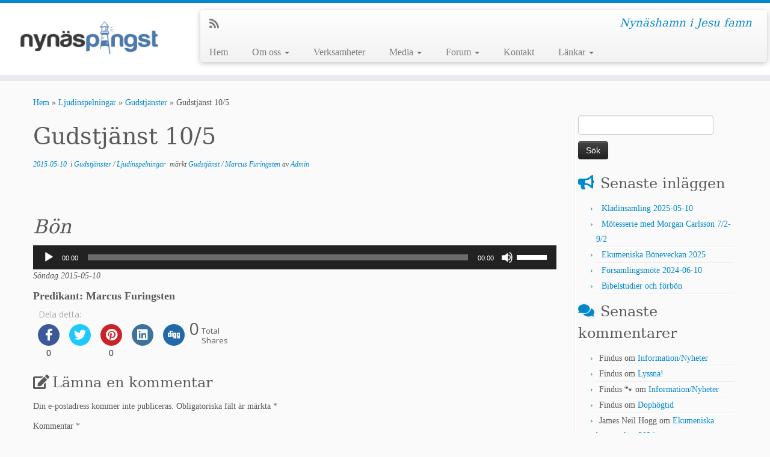

--- FILE ---
content_type: text/html; charset=UTF-8
request_url: http://nynaspingst.se/2015/05/10/gudstjanst-5/
body_size: 19824
content:
<!DOCTYPE html>
<!--[if IE 7]>
<html class="ie ie7 no-js" lang="sv-SE">
<![endif]-->
<!--[if IE 8]>
<html class="ie ie8 no-js" lang="sv-SE">
<![endif]-->
<!--[if !(IE 7) | !(IE 8)  ]><!-->
<html class="no-js" lang="sv-SE">
<!--<![endif]-->
	<head>
		<meta charset="UTF-8" />
		<meta http-equiv="X-UA-Compatible" content="IE=EDGE" />
		<meta name="viewport" content="width=device-width, initial-scale=1.0" />
        <link rel="profile"  href="https://gmpg.org/xfn/11" />
		<link rel="pingback" href="http://nynaspingst.se/xmlrpc.php" />
		<script>(function(html){html.className = html.className.replace(/\bno-js\b/,'js')})(document.documentElement);</script>
<title>Gudstjänst 10/5 &#8211; Pingstkyrkan Nynäshamn</title>
<meta name='robots' content='max-image-preview:large' />
	<style>img:is([sizes="auto" i], [sizes^="auto," i]) { contain-intrinsic-size: 3000px 1500px }</style>
	<link rel='dns-prefetch' href='//fonts.googleapis.com' />
<link rel="alternate" type="application/rss+xml" title="Pingstkyrkan Nynäshamn &raquo; Webbflöde" href="http://nynaspingst.se/feed/" />
<link rel="alternate" type="application/rss+xml" title="Pingstkyrkan Nynäshamn &raquo; Kommentarsflöde" href="http://nynaspingst.se/comments/feed/" />
<link rel="alternate" type="application/rss+xml" title="Pingstkyrkan Nynäshamn &raquo; Kommentarsflöde för Gudstjänst 10/5" href="http://nynaspingst.se/2015/05/10/gudstjanst-5/feed/" />
<script type="text/javascript">
/* <![CDATA[ */
window._wpemojiSettings = {"baseUrl":"https:\/\/s.w.org\/images\/core\/emoji\/16.0.1\/72x72\/","ext":".png","svgUrl":"https:\/\/s.w.org\/images\/core\/emoji\/16.0.1\/svg\/","svgExt":".svg","source":{"concatemoji":"http:\/\/nynaspingst.se\/wp-includes\/js\/wp-emoji-release.min.js?ver=6.8.3"}};
/*! This file is auto-generated */
!function(s,n){var o,i,e;function c(e){try{var t={supportTests:e,timestamp:(new Date).valueOf()};sessionStorage.setItem(o,JSON.stringify(t))}catch(e){}}function p(e,t,n){e.clearRect(0,0,e.canvas.width,e.canvas.height),e.fillText(t,0,0);var t=new Uint32Array(e.getImageData(0,0,e.canvas.width,e.canvas.height).data),a=(e.clearRect(0,0,e.canvas.width,e.canvas.height),e.fillText(n,0,0),new Uint32Array(e.getImageData(0,0,e.canvas.width,e.canvas.height).data));return t.every(function(e,t){return e===a[t]})}function u(e,t){e.clearRect(0,0,e.canvas.width,e.canvas.height),e.fillText(t,0,0);for(var n=e.getImageData(16,16,1,1),a=0;a<n.data.length;a++)if(0!==n.data[a])return!1;return!0}function f(e,t,n,a){switch(t){case"flag":return n(e,"\ud83c\udff3\ufe0f\u200d\u26a7\ufe0f","\ud83c\udff3\ufe0f\u200b\u26a7\ufe0f")?!1:!n(e,"\ud83c\udde8\ud83c\uddf6","\ud83c\udde8\u200b\ud83c\uddf6")&&!n(e,"\ud83c\udff4\udb40\udc67\udb40\udc62\udb40\udc65\udb40\udc6e\udb40\udc67\udb40\udc7f","\ud83c\udff4\u200b\udb40\udc67\u200b\udb40\udc62\u200b\udb40\udc65\u200b\udb40\udc6e\u200b\udb40\udc67\u200b\udb40\udc7f");case"emoji":return!a(e,"\ud83e\udedf")}return!1}function g(e,t,n,a){var r="undefined"!=typeof WorkerGlobalScope&&self instanceof WorkerGlobalScope?new OffscreenCanvas(300,150):s.createElement("canvas"),o=r.getContext("2d",{willReadFrequently:!0}),i=(o.textBaseline="top",o.font="600 32px Arial",{});return e.forEach(function(e){i[e]=t(o,e,n,a)}),i}function t(e){var t=s.createElement("script");t.src=e,t.defer=!0,s.head.appendChild(t)}"undefined"!=typeof Promise&&(o="wpEmojiSettingsSupports",i=["flag","emoji"],n.supports={everything:!0,everythingExceptFlag:!0},e=new Promise(function(e){s.addEventListener("DOMContentLoaded",e,{once:!0})}),new Promise(function(t){var n=function(){try{var e=JSON.parse(sessionStorage.getItem(o));if("object"==typeof e&&"number"==typeof e.timestamp&&(new Date).valueOf()<e.timestamp+604800&&"object"==typeof e.supportTests)return e.supportTests}catch(e){}return null}();if(!n){if("undefined"!=typeof Worker&&"undefined"!=typeof OffscreenCanvas&&"undefined"!=typeof URL&&URL.createObjectURL&&"undefined"!=typeof Blob)try{var e="postMessage("+g.toString()+"("+[JSON.stringify(i),f.toString(),p.toString(),u.toString()].join(",")+"));",a=new Blob([e],{type:"text/javascript"}),r=new Worker(URL.createObjectURL(a),{name:"wpTestEmojiSupports"});return void(r.onmessage=function(e){c(n=e.data),r.terminate(),t(n)})}catch(e){}c(n=g(i,f,p,u))}t(n)}).then(function(e){for(var t in e)n.supports[t]=e[t],n.supports.everything=n.supports.everything&&n.supports[t],"flag"!==t&&(n.supports.everythingExceptFlag=n.supports.everythingExceptFlag&&n.supports[t]);n.supports.everythingExceptFlag=n.supports.everythingExceptFlag&&!n.supports.flag,n.DOMReady=!1,n.readyCallback=function(){n.DOMReady=!0}}).then(function(){return e}).then(function(){var e;n.supports.everything||(n.readyCallback(),(e=n.source||{}).concatemoji?t(e.concatemoji):e.wpemoji&&e.twemoji&&(t(e.twemoji),t(e.wpemoji)))}))}((window,document),window._wpemojiSettings);
/* ]]> */
</script>
<style id='wp-emoji-styles-inline-css' type='text/css'>

	img.wp-smiley, img.emoji {
		display: inline !important;
		border: none !important;
		box-shadow: none !important;
		height: 1em !important;
		width: 1em !important;
		margin: 0 0.07em !important;
		vertical-align: -0.1em !important;
		background: none !important;
		padding: 0 !important;
	}
</style>
<link rel='stylesheet' id='wp-block-library-css' href='http://nynaspingst.se/wp-includes/css/dist/block-library/style.min.css?ver=6.8.3' type='text/css' media='all' />
<style id='classic-theme-styles-inline-css' type='text/css'>
/*! This file is auto-generated */
.wp-block-button__link{color:#fff;background-color:#32373c;border-radius:9999px;box-shadow:none;text-decoration:none;padding:calc(.667em + 2px) calc(1.333em + 2px);font-size:1.125em}.wp-block-file__button{background:#32373c;color:#fff;text-decoration:none}
</style>
<style id='global-styles-inline-css' type='text/css'>
:root{--wp--preset--aspect-ratio--square: 1;--wp--preset--aspect-ratio--4-3: 4/3;--wp--preset--aspect-ratio--3-4: 3/4;--wp--preset--aspect-ratio--3-2: 3/2;--wp--preset--aspect-ratio--2-3: 2/3;--wp--preset--aspect-ratio--16-9: 16/9;--wp--preset--aspect-ratio--9-16: 9/16;--wp--preset--color--black: #000000;--wp--preset--color--cyan-bluish-gray: #abb8c3;--wp--preset--color--white: #ffffff;--wp--preset--color--pale-pink: #f78da7;--wp--preset--color--vivid-red: #cf2e2e;--wp--preset--color--luminous-vivid-orange: #ff6900;--wp--preset--color--luminous-vivid-amber: #fcb900;--wp--preset--color--light-green-cyan: #7bdcb5;--wp--preset--color--vivid-green-cyan: #00d084;--wp--preset--color--pale-cyan-blue: #8ed1fc;--wp--preset--color--vivid-cyan-blue: #0693e3;--wp--preset--color--vivid-purple: #9b51e0;--wp--preset--gradient--vivid-cyan-blue-to-vivid-purple: linear-gradient(135deg,rgba(6,147,227,1) 0%,rgb(155,81,224) 100%);--wp--preset--gradient--light-green-cyan-to-vivid-green-cyan: linear-gradient(135deg,rgb(122,220,180) 0%,rgb(0,208,130) 100%);--wp--preset--gradient--luminous-vivid-amber-to-luminous-vivid-orange: linear-gradient(135deg,rgba(252,185,0,1) 0%,rgba(255,105,0,1) 100%);--wp--preset--gradient--luminous-vivid-orange-to-vivid-red: linear-gradient(135deg,rgba(255,105,0,1) 0%,rgb(207,46,46) 100%);--wp--preset--gradient--very-light-gray-to-cyan-bluish-gray: linear-gradient(135deg,rgb(238,238,238) 0%,rgb(169,184,195) 100%);--wp--preset--gradient--cool-to-warm-spectrum: linear-gradient(135deg,rgb(74,234,220) 0%,rgb(151,120,209) 20%,rgb(207,42,186) 40%,rgb(238,44,130) 60%,rgb(251,105,98) 80%,rgb(254,248,76) 100%);--wp--preset--gradient--blush-light-purple: linear-gradient(135deg,rgb(255,206,236) 0%,rgb(152,150,240) 100%);--wp--preset--gradient--blush-bordeaux: linear-gradient(135deg,rgb(254,205,165) 0%,rgb(254,45,45) 50%,rgb(107,0,62) 100%);--wp--preset--gradient--luminous-dusk: linear-gradient(135deg,rgb(255,203,112) 0%,rgb(199,81,192) 50%,rgb(65,88,208) 100%);--wp--preset--gradient--pale-ocean: linear-gradient(135deg,rgb(255,245,203) 0%,rgb(182,227,212) 50%,rgb(51,167,181) 100%);--wp--preset--gradient--electric-grass: linear-gradient(135deg,rgb(202,248,128) 0%,rgb(113,206,126) 100%);--wp--preset--gradient--midnight: linear-gradient(135deg,rgb(2,3,129) 0%,rgb(40,116,252) 100%);--wp--preset--font-size--small: 13px;--wp--preset--font-size--medium: 20px;--wp--preset--font-size--large: 36px;--wp--preset--font-size--x-large: 42px;--wp--preset--spacing--20: 0.44rem;--wp--preset--spacing--30: 0.67rem;--wp--preset--spacing--40: 1rem;--wp--preset--spacing--50: 1.5rem;--wp--preset--spacing--60: 2.25rem;--wp--preset--spacing--70: 3.38rem;--wp--preset--spacing--80: 5.06rem;--wp--preset--shadow--natural: 6px 6px 9px rgba(0, 0, 0, 0.2);--wp--preset--shadow--deep: 12px 12px 50px rgba(0, 0, 0, 0.4);--wp--preset--shadow--sharp: 6px 6px 0px rgba(0, 0, 0, 0.2);--wp--preset--shadow--outlined: 6px 6px 0px -3px rgba(255, 255, 255, 1), 6px 6px rgba(0, 0, 0, 1);--wp--preset--shadow--crisp: 6px 6px 0px rgba(0, 0, 0, 1);}:where(.is-layout-flex){gap: 0.5em;}:where(.is-layout-grid){gap: 0.5em;}body .is-layout-flex{display: flex;}.is-layout-flex{flex-wrap: wrap;align-items: center;}.is-layout-flex > :is(*, div){margin: 0;}body .is-layout-grid{display: grid;}.is-layout-grid > :is(*, div){margin: 0;}:where(.wp-block-columns.is-layout-flex){gap: 2em;}:where(.wp-block-columns.is-layout-grid){gap: 2em;}:where(.wp-block-post-template.is-layout-flex){gap: 1.25em;}:where(.wp-block-post-template.is-layout-grid){gap: 1.25em;}.has-black-color{color: var(--wp--preset--color--black) !important;}.has-cyan-bluish-gray-color{color: var(--wp--preset--color--cyan-bluish-gray) !important;}.has-white-color{color: var(--wp--preset--color--white) !important;}.has-pale-pink-color{color: var(--wp--preset--color--pale-pink) !important;}.has-vivid-red-color{color: var(--wp--preset--color--vivid-red) !important;}.has-luminous-vivid-orange-color{color: var(--wp--preset--color--luminous-vivid-orange) !important;}.has-luminous-vivid-amber-color{color: var(--wp--preset--color--luminous-vivid-amber) !important;}.has-light-green-cyan-color{color: var(--wp--preset--color--light-green-cyan) !important;}.has-vivid-green-cyan-color{color: var(--wp--preset--color--vivid-green-cyan) !important;}.has-pale-cyan-blue-color{color: var(--wp--preset--color--pale-cyan-blue) !important;}.has-vivid-cyan-blue-color{color: var(--wp--preset--color--vivid-cyan-blue) !important;}.has-vivid-purple-color{color: var(--wp--preset--color--vivid-purple) !important;}.has-black-background-color{background-color: var(--wp--preset--color--black) !important;}.has-cyan-bluish-gray-background-color{background-color: var(--wp--preset--color--cyan-bluish-gray) !important;}.has-white-background-color{background-color: var(--wp--preset--color--white) !important;}.has-pale-pink-background-color{background-color: var(--wp--preset--color--pale-pink) !important;}.has-vivid-red-background-color{background-color: var(--wp--preset--color--vivid-red) !important;}.has-luminous-vivid-orange-background-color{background-color: var(--wp--preset--color--luminous-vivid-orange) !important;}.has-luminous-vivid-amber-background-color{background-color: var(--wp--preset--color--luminous-vivid-amber) !important;}.has-light-green-cyan-background-color{background-color: var(--wp--preset--color--light-green-cyan) !important;}.has-vivid-green-cyan-background-color{background-color: var(--wp--preset--color--vivid-green-cyan) !important;}.has-pale-cyan-blue-background-color{background-color: var(--wp--preset--color--pale-cyan-blue) !important;}.has-vivid-cyan-blue-background-color{background-color: var(--wp--preset--color--vivid-cyan-blue) !important;}.has-vivid-purple-background-color{background-color: var(--wp--preset--color--vivid-purple) !important;}.has-black-border-color{border-color: var(--wp--preset--color--black) !important;}.has-cyan-bluish-gray-border-color{border-color: var(--wp--preset--color--cyan-bluish-gray) !important;}.has-white-border-color{border-color: var(--wp--preset--color--white) !important;}.has-pale-pink-border-color{border-color: var(--wp--preset--color--pale-pink) !important;}.has-vivid-red-border-color{border-color: var(--wp--preset--color--vivid-red) !important;}.has-luminous-vivid-orange-border-color{border-color: var(--wp--preset--color--luminous-vivid-orange) !important;}.has-luminous-vivid-amber-border-color{border-color: var(--wp--preset--color--luminous-vivid-amber) !important;}.has-light-green-cyan-border-color{border-color: var(--wp--preset--color--light-green-cyan) !important;}.has-vivid-green-cyan-border-color{border-color: var(--wp--preset--color--vivid-green-cyan) !important;}.has-pale-cyan-blue-border-color{border-color: var(--wp--preset--color--pale-cyan-blue) !important;}.has-vivid-cyan-blue-border-color{border-color: var(--wp--preset--color--vivid-cyan-blue) !important;}.has-vivid-purple-border-color{border-color: var(--wp--preset--color--vivid-purple) !important;}.has-vivid-cyan-blue-to-vivid-purple-gradient-background{background: var(--wp--preset--gradient--vivid-cyan-blue-to-vivid-purple) !important;}.has-light-green-cyan-to-vivid-green-cyan-gradient-background{background: var(--wp--preset--gradient--light-green-cyan-to-vivid-green-cyan) !important;}.has-luminous-vivid-amber-to-luminous-vivid-orange-gradient-background{background: var(--wp--preset--gradient--luminous-vivid-amber-to-luminous-vivid-orange) !important;}.has-luminous-vivid-orange-to-vivid-red-gradient-background{background: var(--wp--preset--gradient--luminous-vivid-orange-to-vivid-red) !important;}.has-very-light-gray-to-cyan-bluish-gray-gradient-background{background: var(--wp--preset--gradient--very-light-gray-to-cyan-bluish-gray) !important;}.has-cool-to-warm-spectrum-gradient-background{background: var(--wp--preset--gradient--cool-to-warm-spectrum) !important;}.has-blush-light-purple-gradient-background{background: var(--wp--preset--gradient--blush-light-purple) !important;}.has-blush-bordeaux-gradient-background{background: var(--wp--preset--gradient--blush-bordeaux) !important;}.has-luminous-dusk-gradient-background{background: var(--wp--preset--gradient--luminous-dusk) !important;}.has-pale-ocean-gradient-background{background: var(--wp--preset--gradient--pale-ocean) !important;}.has-electric-grass-gradient-background{background: var(--wp--preset--gradient--electric-grass) !important;}.has-midnight-gradient-background{background: var(--wp--preset--gradient--midnight) !important;}.has-small-font-size{font-size: var(--wp--preset--font-size--small) !important;}.has-medium-font-size{font-size: var(--wp--preset--font-size--medium) !important;}.has-large-font-size{font-size: var(--wp--preset--font-size--large) !important;}.has-x-large-font-size{font-size: var(--wp--preset--font-size--x-large) !important;}
:where(.wp-block-post-template.is-layout-flex){gap: 1.25em;}:where(.wp-block-post-template.is-layout-grid){gap: 1.25em;}
:where(.wp-block-columns.is-layout-flex){gap: 2em;}:where(.wp-block-columns.is-layout-grid){gap: 2em;}
:root :where(.wp-block-pullquote){font-size: 1.5em;line-height: 1.6;}
</style>
<link rel='stylesheet' id='apss-font-awesome-four-css' href='http://nynaspingst.se/wp-content/plugins/accesspress-social-share/css/font-awesome.min.css?ver=4.5.6' type='text/css' media='all' />
<link rel='stylesheet' id='apss-frontend-css-css' href='http://nynaspingst.se/wp-content/plugins/accesspress-social-share/css/frontend.css?ver=4.5.6' type='text/css' media='all' />
<link rel='stylesheet' id='apss-font-opensans-css' href='//fonts.googleapis.com/css?family=Open+Sans&#038;ver=6.8.3' type='text/css' media='all' />
<link rel='stylesheet' id='contact-form-7-css' href='http://nynaspingst.se/wp-content/plugins/contact-form-7/includes/css/styles.css?ver=6.1' type='text/css' media='all' />
<link rel='stylesheet' id='customizr-fa-css' href='http://nynaspingst.se/wp-content/themes/customizr/assets/shared/fonts/fa/css/fontawesome-all.min.css?ver=4.4.24' type='text/css' media='all' />
<link rel='stylesheet' id='customizr-common-css' href='http://nynaspingst.se/wp-content/themes/customizr/inc/assets/css/tc_common.min.css?ver=4.4.24' type='text/css' media='all' />
<link rel='stylesheet' id='customizr-skin-css' href='http://nynaspingst.se/wp-content/themes/customizr/inc/assets/css/blue.min.css?ver=4.4.24' type='text/css' media='all' />
<style id='customizr-skin-inline-css' type='text/css'>

                  .site-title,.site-description,h1,h2,h3,.tc-dropcap {
                    font-family : 'Georgia','Georgia','serif';
                    font-weight : inherit;
                  }

                  body,.navbar .nav>li>a {
                    font-family : 'Verdana','Geneva','sans-serif';
                    font-weight : inherit;
                  }
table { border-collapse: separate; }
                           body table { border-collapse: collapse; }
                          
.social-links .social-icon:before { content: none } 
.sticky-enabled .tc-shrink-on .site-logo img {
    					height:30px!important;width:auto!important
    				}

    				.sticky-enabled .tc-shrink-on .brand .site-title {
    					font-size:0.6em;opacity:0.8;line-height:1.2em
    				}


      .carousel .czr-item {
        line-height: 400px;
        min-height:400px;
        max-height:400px;
      }
      .tc-slider-loader-wrapper {
        line-height: 400px;
        height:400px;
      }
      .carousel .tc-slider-controls {
        line-height: 400px;
        max-height:400px;
      }

        @media (max-width: 1200px) {
          .carousel .czr-item {
            line-height: 308px;
            max-height:308px;
            min-height:308px;
          }
          .czr-item .carousel-caption {
            max-height: 268px;
            overflow: hidden;
          }
          .carousel .tc-slider-loader-wrapper {
            line-height: 308px;
            height:308px;
          }
        }

        @media (max-width: 979px) {
          .carousel .czr-item {
            line-height: 247.2px;
            max-height:247.2px;
            min-height:247.2px;
          }
          .czr-item .carousel-caption {
            max-height: 207.2px;
            overflow: hidden;
          }
          .carousel .tc-slider-loader-wrapper {
            line-height: 247.2px;
            height:247.2px;
          }
        }

        @media (max-width: 480px) {
          .carousel .czr-item {
            line-height: 152px;
            max-height:152px;
            min-height:152px;
          }
          .czr-item .carousel-caption {
            max-height: 112px;
            overflow: hidden;
          }
          .carousel .tc-slider-loader-wrapper {
            line-height: 152px;
            height:152px;
          }
        }

        @media (max-width: 320px) {
          .carousel .czr-item {
            line-height: 112px;
            max-height:112px;
            min-height:112px;
          }
          .czr-item .carousel-caption {
            max-height: 72px;
            overflow: hidden;
          }
          .carousel .tc-slider-loader-wrapper {
            line-height: 112px;
            height:112px;
          }
        }

</style>
<link rel='stylesheet' id='customizr-style-css' href='http://nynaspingst.se/wp-content/themes/customizr/style.css?ver=4.4.24' type='text/css' media='all' />
<link rel='stylesheet' id='fancyboxcss-css' href='http://nynaspingst.se/wp-content/themes/customizr/assets/front/js/libs/fancybox/jquery.fancybox-1.3.4.min.css?ver=6.8.3' type='text/css' media='all' />
<link rel='stylesheet' id='simcal-qtip-css' href='http://nynaspingst.se/wp-content/plugins/google-calendar-events/assets/generated/vendor/jquery.qtip.min.css?ver=3.5.4' type='text/css' media='all' />
<link rel='stylesheet' id='simcal-default-calendar-grid-css' href='http://nynaspingst.se/wp-content/plugins/google-calendar-events/assets/generated/default-calendar-grid.min.css?ver=3.5.4' type='text/css' media='all' />
<link rel='stylesheet' id='simcal-default-calendar-list-css' href='http://nynaspingst.se/wp-content/plugins/google-calendar-events/assets/generated/default-calendar-list.min.css?ver=3.5.4' type='text/css' media='all' />
<script type="text/javascript" src="http://nynaspingst.se/wp-includes/js/jquery/jquery.min.js?ver=3.7.1" id="jquery-core-js"></script>
<script type="text/javascript" src="http://nynaspingst.se/wp-includes/js/jquery/jquery-migrate.min.js?ver=3.4.1" id="jquery-migrate-js"></script>
<script type="text/javascript" src="http://nynaspingst.se/wp-content/themes/customizr/assets/front/js/libs/modernizr.min.js?ver=4.4.24" id="modernizr-js"></script>
<script type="text/javascript" src="http://nynaspingst.se/wp-content/themes/customizr/assets/front/js/libs/fancybox/jquery.fancybox-1.3.4.min.js?ver=4.4.24" id="tc-fancybox-js"></script>
<script type="text/javascript" src="http://nynaspingst.se/wp-includes/js/underscore.min.js?ver=1.13.7" id="underscore-js"></script>
<script type="text/javascript" id="tc-scripts-js-extra">
/* <![CDATA[ */
var TCParams = {"_disabled":[],"FancyBoxState":"1","FancyBoxAutoscale":"1","SliderName":"","SliderDelay":"","SliderHover":"1","centerSliderImg":"1","SmoothScroll":{"Enabled":true,"Options":{"touchpadSupport":false}},"anchorSmoothScroll":"linear","anchorSmoothScrollExclude":{"simple":["[class*=edd]",".tc-carousel-control",".carousel-control","[data-toggle=\"modal\"]","[data-toggle=\"dropdown\"]","[data-toggle=\"tooltip\"]","[data-toggle=\"popover\"]","[data-toggle=\"collapse\"]","[data-toggle=\"tab\"]","[data-toggle=\"pill\"]","[class*=upme]","[class*=um-]"],"deep":{"classes":[],"ids":[]}},"ReorderBlocks":"1","centerAllImg":"1","HasComments":"","LeftSidebarClass":".span3.left.tc-sidebar","RightSidebarClass":".span3.right.tc-sidebar","LoadModernizr":"1","stickyCustomOffset":{"_initial":0,"_scrolling":0,"options":{"_static":true,"_element":""}},"stickyHeader":"1","dropdowntoViewport":"","timerOnScrollAllBrowsers":"1","extLinksStyle":"","extLinksTargetExt":"","extLinksSkipSelectors":{"classes":["btn","button"],"ids":[]},"dropcapEnabled":"","dropcapWhere":{"post":"","page":""},"dropcapMinWords":"50","dropcapSkipSelectors":{"tags":["IMG","IFRAME","H1","H2","H3","H4","H5","H6","BLOCKQUOTE","UL","OL"],"classes":["btn","tc-placeholder-wrap"],"id":[]},"imgSmartLoadEnabled":"","imgSmartLoadOpts":{"parentSelectors":[".article-container",".__before_main_wrapper",".widget-front"],"opts":{"excludeImg":[".tc-holder-img"]}},"imgSmartLoadsForSliders":"","goldenRatio":"1.618","gridGoldenRatioLimit":"350","isSecondMenuEnabled":"","secondMenuRespSet":"in-sn-before","isParallaxOn":"1","parallaxRatio":"0.55","pluginCompats":[],"adminAjaxUrl":"http:\/\/nynaspingst.se\/wp-admin\/admin-ajax.php","ajaxUrl":"http:\/\/nynaspingst.se\/?czrajax=1","frontNonce":{"id":"CZRFrontNonce","handle":"9d5e71f34e"},"isDevMode":"","isModernStyle":"","i18n":{"Permanently dismiss":"Permanent avf\u00e4rdat"},"version":"4.4.24","frontNotifications":{"styleSwitcher":{"enabled":false,"content":"","dismissAction":"dismiss_style_switcher_note_front","ajaxUrl":"http:\/\/nynaspingst.se\/wp-admin\/admin-ajax.php"}}};
/* ]]> */
</script>
<script type="text/javascript" src="http://nynaspingst.se/wp-content/themes/customizr/inc/assets/js/tc-scripts.min.js?ver=4.4.24" id="tc-scripts-js"></script>
<link rel="https://api.w.org/" href="http://nynaspingst.se/wp-json/" /><link rel="alternate" title="JSON" type="application/json" href="http://nynaspingst.se/wp-json/wp/v2/posts/175" /><link rel="EditURI" type="application/rsd+xml" title="RSD" href="http://nynaspingst.se/xmlrpc.php?rsd" />
<meta name="generator" content="WordPress 6.8.3" />
<link rel="canonical" href="http://nynaspingst.se/2015/05/10/gudstjanst-5/" />
<link rel='shortlink' href='http://nynaspingst.se/?p=175' />
<link rel="alternate" title="oEmbed (JSON)" type="application/json+oembed" href="http://nynaspingst.se/wp-json/oembed/1.0/embed?url=http%3A%2F%2Fnynaspingst.se%2F2015%2F05%2F10%2Fgudstjanst-5%2F" />
<link rel="alternate" title="oEmbed (XML)" type="text/xml+oembed" href="http://nynaspingst.se/wp-json/oembed/1.0/embed?url=http%3A%2F%2Fnynaspingst.se%2F2015%2F05%2F10%2Fgudstjanst-5%2F&#038;format=xml" />
<style type="text/css">.recentcomments a{display:inline !important;padding:0 !important;margin:0 !important;}</style><link id="czr-favicon" rel="shortcut icon" href="http://nynaspingst.se/wp-content/uploads/2015/05/favicon1.ico" type="image/x-icon">	</head>
	
	<body class="wp-singular post-template-default single single-post postid-175 single-format-audio wp-embed-responsive wp-theme-customizr tc-fade-hover-links tc-r-sidebar tc-center-images skin-blue customizr-4-4-24 tc-sticky-header sticky-disabled tc-transparent-on-scroll tc-regular-menu" >
            <a class="screen-reader-text skip-link" href="#content">Hoppa till innehåll</a>
        
    <div id="tc-page-wrap" class="">

  		
  	   	<header class="tc-header clearfix row-fluid tc-tagline-off tc-title-logo-on  tc-shrink-on tc-menu-on logo-left tc-second-menu-in-sn-before-when-mobile">
  			
        <div class="brand span3 pull-left">
        <a class="site-logo" href="http://nynaspingst.se/" aria-label="Pingstkyrkan Nynäshamn | Nynäshamn i Jesu famn"><img src="http://nynaspingst.se/wp-content/uploads/2015/05/logga-1024x4091.jpg" alt="Tillbaka till hem" width="1024" height="409" style="max-width:250px;max-height:100px"  class=" attachment-19"/></a>        </div> <!-- brand span3 -->

        <div class="container outside"><h2 class="site-description">Nynäshamn i Jesu famn</h2></div>      	<div class="navbar-wrapper clearfix span9 tc-submenu-fade tc-submenu-move tc-open-on-hover pull-menu-left">
        	<div class="navbar resp">
          		<div class="navbar-inner" role="navigation">
            		<div class="row-fluid">
              		<div class="social-block span5"><div class="social-links"><a rel="nofollow noopener noreferrer" class="social-icon icon-feed"  title="Prenumerera på min rss feed" aria-label="Prenumerera på min rss feed" href="http://nynaspingst.se/feed/rss/"  target="_blank" ><i class="fas fa-rss"></i></a></div></div><h2 class="span7 inside site-description">Nynäshamn i Jesu famn</h2><div class="nav-collapse collapse tc-hover-menu-wrapper"><div class="menu-meny-1-container"><ul id="menu-meny-3" class="nav tc-hover-menu"><li class="menu-item menu-item-type-custom menu-item-object-custom menu-item-home menu-item-21"><a href="http://nynaspingst.se/">Hem</a></li>
<li class="menu-item menu-item-type-post_type menu-item-object-page menu-item-has-children dropdown menu-item-35"><a href="http://nynaspingst.se/om-oss/">Om oss <strong class="caret"></strong></a>
<ul class="dropdown-menu">
	<li class="menu-item menu-item-type-post_type menu-item-object-page menu-item-34"><a href="http://nynaspingst.se/var-tro/">Vår tro</a></li>
	<li class="menu-item menu-item-type-post_type menu-item-object-page menu-item-33"><a href="http://nynaspingst.se/vision/">Vision</a></li>
	<li class="menu-item menu-item-type-post_type menu-item-object-page menu-item-32"><a href="http://nynaspingst.se/forsamlingsledning/">Församlingsledning</a></li>
</ul>
</li>
<li class="menu-item menu-item-type-post_type menu-item-object-page menu-item-38"><a href="http://nynaspingst.se/verksamheter/">Verksamheter</a></li>
<li class="menu-item menu-item-type-custom menu-item-object-custom menu-item-has-children dropdown menu-item-40"><a href="#">Media <strong class="caret"></strong></a>
<ul class="dropdown-menu">
	<li class="menu-item menu-item-type-taxonomy menu-item-object-category current-post-ancestor current-menu-parent current-post-parent menu-item-41"><a href="http://nynaspingst.se/category/ljudinspelningar/">Ljudinspelningar</a></li>
</ul>
</li>
<li class="menu-item menu-item-type-custom menu-item-object-custom menu-item-has-children dropdown menu-item-42"><a href="#">Forum <strong class="caret"></strong></a>
<ul class="dropdown-menu">
	<li class="menu-item menu-item-type-taxonomy menu-item-object-category menu-item-44"><a href="http://nynaspingst.se/category/informationnyheter/">Information / Nyheter</a></li>
	<li class="menu-item menu-item-type-taxonomy menu-item-object-category menu-item-191"><a href="http://nynaspingst.se/category/artiklar/">Artiklar</a></li>
	<li class="menu-item menu-item-type-taxonomy menu-item-object-category menu-item-220"><a href="http://nynaspingst.se/category/ord-pa-vagen/">Ord på vägen&#8230;</a></li>
	<li class="menu-item menu-item-type-taxonomy menu-item-object-category menu-item-43"><a href="http://nynaspingst.se/category/fragor-svar/">Frågor &#038; svar</a></li>
</ul>
</li>
<li class="menu-item menu-item-type-post_type menu-item-object-page menu-item-50"><a href="http://nynaspingst.se/kontakt/">Kontakt</a></li>
<li class="menu-item menu-item-type-custom menu-item-object-custom menu-item-has-children dropdown menu-item-203"><a href="#">Länkar <strong class="caret"></strong></a>
<ul class="dropdown-menu">
	<li class="menu-item menu-item-type-post_type menu-item-object-page menu-item-109"><a href="http://nynaspingst.se/allmant/">Allmänt</a></li>
	<li class="menu-item menu-item-type-post_type menu-item-object-page menu-item-126"><a href="http://nynaspingst.se/audio/">Audio</a></li>
	<li class="menu-item menu-item-type-post_type menu-item-object-page menu-item-117"><a href="http://nynaspingst.se/video/">Video</a></li>
	<li class="menu-item menu-item-type-post_type menu-item-object-page menu-item-132"><a href="http://nynaspingst.se/youtube-klipp-mm/">YouTube-klipp mm</a></li>
</ul>
</li>
</ul></div></div><div class="btn-toggle-nav pull-right"><button type="button" class="btn menu-btn" data-toggle="collapse" data-target=".nav-collapse" title="Öppna menyn" aria-label="Öppna menyn"><span class="icon-bar"></span><span class="icon-bar"></span><span class="icon-bar"></span> </button></div>          			</div><!-- /.row-fluid -->
          		</div><!-- /.navbar-inner -->
        	</div><!-- /.navbar resp -->
      	</div><!-- /.navbar-wrapper -->
    	  		</header>
  		<div id="tc-reset-margin-top" class="container-fluid" style="margin-top:103px"></div><div id="main-wrapper" class="container">

    <div class="tc-hot-crumble container" role="navigation"><div class="row"><div class="span12"><div class="breadcrumb-trail breadcrumbs"><span class="trail-begin"><a href="http://nynaspingst.se" title="Pingstkyrkan Nynäshamn" rel="home" class="trail-begin">Hem</a></span> <span class="sep">&raquo;</span> <a href="http://nynaspingst.se/category/ljudinspelningar/" title="Ljudinspelningar">Ljudinspelningar</a> <span class="sep">&raquo;</span> <a href="http://nynaspingst.se/category/ljudinspelningar/gudstjanster/" title="Gudstjänster">Gudstjänster</a> <span class="sep">&raquo;</span> <span class="trail-end">Gudstjänst 10/5</span></div></div></div></div>
    <div class="container" role="main">
        <div class="row column-content-wrapper">

            
                <div id="content" class="span9 article-container tc-gallery-style">

                    
                        
                                                                                    
                                                                    <article id="post-175" class="row-fluid post-175 post type-post status-publish format-audio has-post-thumbnail category-gudstjanster category-ljudinspelningar tag-gudstjanst tag-marcus-furingsten post_format-post-format-audio czr-hentry">
                                                <header class="entry-header">
          <h1 class="entry-title ">Gudstjänst 10/5</h1><div class="entry-meta"><a href="http://nynaspingst.se/2015/05/10/" title="17:00" rel="bookmark"><time class="entry-date updated" datetime="10 maj, 2015">2015-05-10</time></a> &nbsp;i <a class="" href="http://nynaspingst.se/category/ljudinspelningar/gudstjanster/" title="Visa alla inlägg i Gudstjänster"> Gudstjänster </a> / <a class="" href="http://nynaspingst.se/category/ljudinspelningar/" title="Visa alla inlägg i Ljudinspelningar"> Ljudinspelningar </a>&nbsp;märkt <a class="" href="http://nynaspingst.se/tag/gudstjanst/" title="Visa alla inlägg i Gudstjänst"> Gudstjänst </a> / <a class="" href="http://nynaspingst.se/tag/marcus-furingsten/" title="Visa alla inlägg i Marcus Furingsten"> Marcus Furingsten </a> <span class="by-author"> av <span class="author vcard author_name"><a class="url fn n" href="http://nynaspingst.se/author/admin/" title="Visa alla inlägg av Admin" rel="author">Admin</a></span></span> </div><hr class="featurette-divider __before_content">        </header>
                  <section class="entry-content ">
              <h2><em>Bön</em></h2>
<!--[if lt IE 9]><script>document.createElement('audio');</script><![endif]-->
<audio class="wp-audio-shortcode" id="audio-175-1" preload="none" style="width: 100%;" controls="controls"><source type="audio/mpeg" src="http://www.unity.se/objfiles/6/20150510_746172265.mp3?_=1" /><a href="http://www.unity.se/objfiles/6/20150510_746172265.mp3">http://www.unity.se/objfiles/6/20150510_746172265.mp3</a></audio>
<p><em>Söndag 2015-05-10</em></p>
<h4>Predikant: Marcus Furingsten</h4>
<div class='apss-social-share apss-theme-4 clearfix ' >
 <div class='apss-share-text'>Dela detta:</div> 					<div class='apss-facebook apss-single-icon'>
						<a rel='nofollow'  title="Share on Facebook" target='_blank' href='https://www.facebook.com/sharer/sharer.php?u=http://nynaspingst.se/2015/05/10/gudstjanst-5/'>
							<div class='apss-icon-block clearfix'>
								<i class='fab fa-facebook-f'></i>
								<span class='apss-social-text'>Share on Facebook</span>
								<span class='apss-share'>Share</span>
							</div>
															<div class='count apss-count' data-url='http://nynaspingst.se/2015/05/10/gudstjanst-5/' data-social-network='facebook' data-social-detail="http://nynaspingst.se/2015/05/10/gudstjanst-5/_facebook">0</div>
													</a>
					</div>
								<div class='apss-twitter apss-single-icon'>
					<a rel='nofollow'  href="https://twitter.com/intent/tweet?text=Gudstj%C3%A4nst%2010%2F5&#038;url=http://nynaspingst.se/2015/05/10/gudstjanst-5/&#038;"  title="Share on Twitter" target='_blank'>
						<div class='apss-icon-block clearfix'>
							<i class='fab fa-twitter'></i>
							<span class='apss-social-text'>Share on Twitter</span><span class='apss-share'>Tweet</span>
						</div>
											</a>
				</div>
				
				<div class='apss-pinterest apss-single-icon'>
					<a rel='nofollow' title="Share on Pinterest" href='javascript:pinIt();'>
						<div class='apss-icon-block clearfix'>
							<i class='fab fa-pinterest'></i>
							<span class='apss-social-text'>Share on Pinterest</span>
							<span class='apss-share'>Share</span>
						</div>
													<div class='count apss-count' data-url='http://nynaspingst.se/2015/05/10/gudstjanst-5/' data-social-network='pinterest' data-social-detail="http://nynaspingst.se/2015/05/10/gudstjanst-5/_pinterest">0</div>
						
					</a>
				</div>
								<div class='apss-linkedin apss-single-icon'>
					<a rel='nofollow'  title="Share on LinkedIn" target='_blank' href='http://www.linkedin.com/sharing/share-offsite/?url=http://nynaspingst.se/2015/05/10/gudstjanst-5/'>
						<div class='apss-icon-block clearfix'><i class='fab fa-linkedin'></i>
							<span class='apss-social-text'>Share on LinkedIn</span>
							<span class='apss-share'>Share</span>
						</div>
					</a>
				</div>
								<div class='apss-digg apss-single-icon'>
					<a rel='nofollow'  title="Share on Digg" target='_blank' href='http://digg.com/submit?phase=2%20&#038;url=http://nynaspingst.se/2015/05/10/gudstjanst-5/&#038;title=Gudstj%C3%A4nst%2010%2F5'>
						<div class='apss-icon-block clearfix'>
							<i class='fab fa-digg'></i>
							<span class='apss-social-text'>Share on Digg</span>
							<span class='apss-share'>Share</span>
						</div>
					</a>
				</div>

					<div class='apss-total-share-count'>
		<span class='apss-count-number'>0</span>
		<div class="apss-total-shares"><span class='apss-total-text'> Total</span>
			<span class='apss-shares-text'> Shares</span></div>
	</div>
</div>                                      </section><!-- .entry-content -->
                                            </article>
                                
                            
                        
                    
<div id="comments" class="comments-area" >
		<div id="respond" class="comment-respond">
		<h3 id="reply-title" class="comment-reply-title">Lämna en kommentar <small><a rel="nofollow" id="cancel-comment-reply-link" href="/2015/05/10/gudstjanst-5/#respond" style="display:none;">Avbryt svar</a></small></h3><form action="" method="post" id="commentform" class="comment-form"><p class="comment-notes"><span id="email-notes">Din e-postadress kommer inte publiceras.</span> <span class="required-field-message">Obligatoriska fält är märkta <span class="required">*</span></span></p><p class="comment-form-comment"><label for="comment">Kommentar <span class="required">*</span></label> <textarea id="comment" name="comment" cols="45" rows="8" maxlength="65525" required="required"></textarea></p><p class="comment-form-author"><label for="author">Namn <span class="required">*</span></label> <input id="author" name="author" type="text" value="" size="30" maxlength="245" autocomplete="name" required="required" /></p>
<p class="comment-form-email"><label for="email">E-postadress <span class="required">*</span></label> <input id="email" name="email" type="text" value="" size="30" maxlength="100" aria-describedby="email-notes" autocomplete="email" required="required" /></p>
<p class="comment-form-url"><label for="url">Webbplats</label> <input id="url" name="url" type="text" value="" size="30" maxlength="200" autocomplete="url" /></p>
<p class="form-submit"><input name="submit" type="submit" id="submit" class="submit" value="Publicera kommentar" /> <input type='hidden' name='comment_post_ID' value='175' id='comment_post_ID' />
<input type='hidden' name='comment_parent' id='comment_parent' value='0' />
</p></form>	</div><!-- #respond -->
	</div><!-- //#comments .comments-area -->

        
          <hr class="featurette-divider __after_loop">
        <nav id="nav-below" class="navigation">

              <h3 class="assistive-text">
                Inläggsnavigering              </h3>

              <ul class="pager">
                                  <li class="previous">
                    <span class="nav-previous">
                      <a href="http://nynaspingst.se/2015/05/03/gudstjanst-4/" rel="prev"><span class="meta-nav">&larr;</span> Gudstjänst 3/5</a>                    </span>
                  </li>
                                                  <li class="next">
                    <span class="nav-next">
                        <a href="http://nynaspingst.se/2015/05/12/valkommen/" rel="next">Välkommen! <span class="meta-nav">&rarr;</span></a>                    </span>
                  </li>
                              </ul>

          </nav><!-- //#nav-below .navigation -->

        
        
                                   <hr class="featurette-divider tc-mobile-separator">
                </div><!--.article-container -->

           
        <div class="span3 right tc-sidebar">
           <div id="right" class="widget-area" role="complementary">
              <aside id="search-2" class="widget widget_search"><form role="search" method="get" id="searchform" class="searchform" action="http://nynaspingst.se/">
				<div>
					<label class="screen-reader-text" for="s">Sök efter:</label>
					<input type="text" value="" name="s" id="s" />
					<input type="submit" id="searchsubmit" value="Sök" />
				</div>
			</form></aside>
		<aside id="recent-posts-2" class="widget widget_recent_entries">
		<h3 class="widget-title">Senaste inläggen</h3>
		<ul>
											<li>
					<a href="http://nynaspingst.se/2025/01/30/kladinsamling/">Klädinsamling 2025-05-10</a>
									</li>
											<li>
					<a href="http://nynaspingst.se/2025/01/28/motesserie-med-morgan-carlsson-7-2-9-2/">Mötesserie med Morgan Carlsson 7/2-9/2</a>
									</li>
											<li>
					<a href="http://nynaspingst.se/2025/01/05/ekumeniska-boneveckan-2025/">Ekumeniska Böneveckan 2025</a>
									</li>
											<li>
					<a href="http://nynaspingst.se/2024/05/15/forsamlingsmote-2024-06-10/">Församlingsmöte 2024-06-10</a>
									</li>
											<li>
					<a href="http://nynaspingst.se/2024/02/03/after-work-onsdagar/">Bibelstudier och förbön</a>
									</li>
					</ul>

		</aside><aside id="recent-comments-2" class="widget widget_recent_comments"><h3 class="widget-title">Senaste kommentarer</h3><ul id="recentcomments"><li class="recentcomments"><span class="comment-author-link">Findus</span> om <a href="http://nynaspingst.se/informationnyheter/#comment-1423">Information/Nyheter</a></li><li class="recentcomments"><span class="comment-author-link">Findus</span> om <a href="http://nynaspingst.se/lyssna/#comment-1422">Lyssna!</a></li><li class="recentcomments"><span class="comment-author-link">Findus 🐾</span> om <a href="http://nynaspingst.se/informationnyheter/#comment-1419">Information/Nyheter</a></li><li class="recentcomments"><span class="comment-author-link">Findus</span> om <a href="http://nynaspingst.se/2016/10/10/dophogtid/#comment-1418">Dophögtid</a></li><li class="recentcomments"><span class="comment-author-link">James Neil Hogg</span> om <a href="http://nynaspingst.se/2024/01/09/ekumeniska-boneveckan-2024/#comment-1417">Ekumeniska böneveckan 2024</a></li></ul></aside><aside id="archives-2" class="widget widget_archive"><h3 class="widget-title">Arkiv</h3>
			<ul>
					<li><a href='http://nynaspingst.se/2025/01/'>januari 2025</a></li>
	<li><a href='http://nynaspingst.se/2024/05/'>maj 2024</a></li>
	<li><a href='http://nynaspingst.se/2024/02/'>februari 2024</a></li>
	<li><a href='http://nynaspingst.se/2024/01/'>januari 2024</a></li>
	<li><a href='http://nynaspingst.se/2023/08/'>augusti 2023</a></li>
	<li><a href='http://nynaspingst.se/2023/03/'>mars 2023</a></li>
	<li><a href='http://nynaspingst.se/2023/02/'>februari 2023</a></li>
	<li><a href='http://nynaspingst.se/2023/01/'>januari 2023</a></li>
	<li><a href='http://nynaspingst.se/2022/09/'>september 2022</a></li>
	<li><a href='http://nynaspingst.se/2021/09/'>september 2021</a></li>
	<li><a href='http://nynaspingst.se/2021/08/'>augusti 2021</a></li>
	<li><a href='http://nynaspingst.se/2021/07/'>juli 2021</a></li>
	<li><a href='http://nynaspingst.se/2021/06/'>juni 2021</a></li>
	<li><a href='http://nynaspingst.se/2021/05/'>maj 2021</a></li>
	<li><a href='http://nynaspingst.se/2021/04/'>april 2021</a></li>
	<li><a href='http://nynaspingst.se/2021/03/'>mars 2021</a></li>
	<li><a href='http://nynaspingst.se/2021/02/'>februari 2021</a></li>
	<li><a href='http://nynaspingst.se/2021/01/'>januari 2021</a></li>
	<li><a href='http://nynaspingst.se/2020/12/'>december 2020</a></li>
	<li><a href='http://nynaspingst.se/2020/11/'>november 2020</a></li>
	<li><a href='http://nynaspingst.se/2020/10/'>oktober 2020</a></li>
	<li><a href='http://nynaspingst.se/2020/09/'>september 2020</a></li>
	<li><a href='http://nynaspingst.se/2020/08/'>augusti 2020</a></li>
	<li><a href='http://nynaspingst.se/2020/07/'>juli 2020</a></li>
	<li><a href='http://nynaspingst.se/2020/06/'>juni 2020</a></li>
	<li><a href='http://nynaspingst.se/2020/05/'>maj 2020</a></li>
	<li><a href='http://nynaspingst.se/2020/04/'>april 2020</a></li>
	<li><a href='http://nynaspingst.se/2020/03/'>mars 2020</a></li>
	<li><a href='http://nynaspingst.se/2020/02/'>februari 2020</a></li>
	<li><a href='http://nynaspingst.se/2020/01/'>januari 2020</a></li>
	<li><a href='http://nynaspingst.se/2019/12/'>december 2019</a></li>
	<li><a href='http://nynaspingst.se/2019/11/'>november 2019</a></li>
	<li><a href='http://nynaspingst.se/2019/10/'>oktober 2019</a></li>
	<li><a href='http://nynaspingst.se/2019/09/'>september 2019</a></li>
	<li><a href='http://nynaspingst.se/2019/08/'>augusti 2019</a></li>
	<li><a href='http://nynaspingst.se/2019/06/'>juni 2019</a></li>
	<li><a href='http://nynaspingst.se/2019/05/'>maj 2019</a></li>
	<li><a href='http://nynaspingst.se/2019/04/'>april 2019</a></li>
	<li><a href='http://nynaspingst.se/2019/03/'>mars 2019</a></li>
	<li><a href='http://nynaspingst.se/2019/02/'>februari 2019</a></li>
	<li><a href='http://nynaspingst.se/2019/01/'>januari 2019</a></li>
	<li><a href='http://nynaspingst.se/2018/12/'>december 2018</a></li>
	<li><a href='http://nynaspingst.se/2018/11/'>november 2018</a></li>
	<li><a href='http://nynaspingst.se/2018/10/'>oktober 2018</a></li>
	<li><a href='http://nynaspingst.se/2018/09/'>september 2018</a></li>
	<li><a href='http://nynaspingst.se/2018/08/'>augusti 2018</a></li>
	<li><a href='http://nynaspingst.se/2018/07/'>juli 2018</a></li>
	<li><a href='http://nynaspingst.se/2018/06/'>juni 2018</a></li>
	<li><a href='http://nynaspingst.se/2018/05/'>maj 2018</a></li>
	<li><a href='http://nynaspingst.se/2018/04/'>april 2018</a></li>
	<li><a href='http://nynaspingst.se/2018/03/'>mars 2018</a></li>
	<li><a href='http://nynaspingst.se/2018/02/'>februari 2018</a></li>
	<li><a href='http://nynaspingst.se/2018/01/'>januari 2018</a></li>
	<li><a href='http://nynaspingst.se/2017/12/'>december 2017</a></li>
	<li><a href='http://nynaspingst.se/2017/11/'>november 2017</a></li>
	<li><a href='http://nynaspingst.se/2017/10/'>oktober 2017</a></li>
	<li><a href='http://nynaspingst.se/2017/09/'>september 2017</a></li>
	<li><a href='http://nynaspingst.se/2017/06/'>juni 2017</a></li>
	<li><a href='http://nynaspingst.se/2017/05/'>maj 2017</a></li>
	<li><a href='http://nynaspingst.se/2017/04/'>april 2017</a></li>
	<li><a href='http://nynaspingst.se/2017/03/'>mars 2017</a></li>
	<li><a href='http://nynaspingst.se/2017/02/'>februari 2017</a></li>
	<li><a href='http://nynaspingst.se/2017/01/'>januari 2017</a></li>
	<li><a href='http://nynaspingst.se/2016/12/'>december 2016</a></li>
	<li><a href='http://nynaspingst.se/2016/11/'>november 2016</a></li>
	<li><a href='http://nynaspingst.se/2016/10/'>oktober 2016</a></li>
	<li><a href='http://nynaspingst.se/2016/09/'>september 2016</a></li>
	<li><a href='http://nynaspingst.se/2016/08/'>augusti 2016</a></li>
	<li><a href='http://nynaspingst.se/2016/07/'>juli 2016</a></li>
	<li><a href='http://nynaspingst.se/2016/06/'>juni 2016</a></li>
	<li><a href='http://nynaspingst.se/2016/05/'>maj 2016</a></li>
	<li><a href='http://nynaspingst.se/2016/04/'>april 2016</a></li>
	<li><a href='http://nynaspingst.se/2016/03/'>mars 2016</a></li>
	<li><a href='http://nynaspingst.se/2016/02/'>februari 2016</a></li>
	<li><a href='http://nynaspingst.se/2016/01/'>januari 2016</a></li>
	<li><a href='http://nynaspingst.se/2015/12/'>december 2015</a></li>
	<li><a href='http://nynaspingst.se/2015/11/'>november 2015</a></li>
	<li><a href='http://nynaspingst.se/2015/10/'>oktober 2015</a></li>
	<li><a href='http://nynaspingst.se/2015/09/'>september 2015</a></li>
	<li><a href='http://nynaspingst.se/2015/08/'>augusti 2015</a></li>
	<li><a href='http://nynaspingst.se/2015/07/'>juli 2015</a></li>
	<li><a href='http://nynaspingst.se/2015/06/'>juni 2015</a></li>
	<li><a href='http://nynaspingst.se/2015/05/'>maj 2015</a></li>
	<li><a href='http://nynaspingst.se/2015/04/'>april 2015</a></li>
			</ul>

			</aside><aside id="categories-2" class="widget widget_categories"><h3 class="widget-title">Kategorier</h3>
			<ul>
					<li class="cat-item cat-item-14"><a href="http://nynaspingst.se/category/artiklar/">Artiklar</a>
</li>
	<li class="cat-item cat-item-140"><a href="http://nynaspingst.se/category/ljudinspelningar/bibelskola/">Bibelskola</a>
</li>
	<li class="cat-item cat-item-5"><a href="http://nynaspingst.se/category/fragor-svar/">Frågor &amp; svar</a>
</li>
	<li class="cat-item cat-item-101"><a href="http://nynaspingst.se/category/galleri/">Galleri</a>
</li>
	<li class="cat-item cat-item-230"><a href="http://nynaspingst.se/category/video/gudstjanster-video/">Gudstjänster</a>
</li>
	<li class="cat-item cat-item-53"><a href="http://nynaspingst.se/category/ljudinspelningar/gudstjanster/">Gudstjänster</a>
</li>
	<li class="cat-item cat-item-4"><a href="http://nynaspingst.se/category/informationnyheter/">Information / Nyheter</a>
</li>
	<li class="cat-item cat-item-3"><a href="http://nynaspingst.se/category/ljudinspelningar/">Ljudinspelningar</a>
</li>
	<li class="cat-item cat-item-18"><a href="http://nynaspingst.se/category/ord-pa-vagen/">Ord på vägen&#8230;</a>
</li>
	<li class="cat-item cat-item-64"><a href="http://nynaspingst.se/category/video/">Video</a>
</li>
			</ul>

			</aside><aside id="tag_cloud-2" class="widget widget_tag_cloud"><h3 class="widget-title">Etiketter</h3><div class="tagcloud"><a href="http://nynaspingst.se/tag/abc/" class="tag-cloud-link tag-link-138 tag-link-position-1" style="font-size: 12.28901734104pt;" aria-label="ABC (16 objekt)">ABC</a>
<a href="http://nynaspingst.se/tag/advent/" class="tag-cloud-link tag-link-108 tag-link-position-2" style="font-size: 10.42774566474pt;" aria-label="Advent (9 objekt)">Advent</a>
<a href="http://nynaspingst.se/tag/albin-soderstrom/" class="tag-cloud-link tag-link-40 tag-link-position-3" style="font-size: 16.578034682081pt;" aria-label="Albin Söderström (57 objekt)">Albin Söderström</a>
<a href="http://nynaspingst.se/tag/anethe-carlson/" class="tag-cloud-link tag-link-252 tag-link-position-4" style="font-size: 8.6473988439306pt;" aria-label="Anethe Carlson (5 objekt)">Anethe Carlson</a>
<a href="http://nynaspingst.se/tag/anethe-carlsson/" class="tag-cloud-link tag-link-126 tag-link-position-5" style="font-size: 13.017341040462pt;" aria-label="Anethe Carlsson (20 objekt)">Anethe Carlsson</a>
<a href="http://nynaspingst.se/tag/anna-gun-wikstrom/" class="tag-cloud-link tag-link-42 tag-link-position-6" style="font-size: 12.28901734104pt;" aria-label="Anna-Gun Wikström (16 objekt)">Anna-Gun Wikström</a>
<a href="http://nynaspingst.se/tag/bibelskola/" class="tag-cloud-link tag-link-136 tag-link-position-7" style="font-size: 12.693641618497pt;" aria-label="Bibelskola (18 objekt)">Bibelskola</a>
<a href="http://nynaspingst.se/tag/bibelstudier/" class="tag-cloud-link tag-link-111 tag-link-position-8" style="font-size: 9.6184971098266pt;" aria-label="bibelstudier (7 objekt)">bibelstudier</a>
<a href="http://nynaspingst.se/tag/bon/" class="tag-cloud-link tag-link-17 tag-link-position-9" style="font-size: 13.179190751445pt;" aria-label="bön (21 objekt)">bön</a>
<a href="http://nynaspingst.se/tag/boneamne/" class="tag-cloud-link tag-link-58 tag-link-position-10" style="font-size: 8pt;" aria-label="böneämne (4 objekt)">böneämne</a>
<a href="http://nynaspingst.se/tag/dop/" class="tag-cloud-link tag-link-85 tag-link-position-11" style="font-size: 8.6473988439306pt;" aria-label="Dop (5 objekt)">Dop</a>
<a href="http://nynaspingst.se/tag/ekumenik/" class="tag-cloud-link tag-link-174 tag-link-position-12" style="font-size: 9.6184971098266pt;" aria-label="Ekumenik (7 objekt)">Ekumenik</a>
<a href="http://nynaspingst.se/tag/emanuel-reinholdsson/" class="tag-cloud-link tag-link-232 tag-link-position-13" style="font-size: 8pt;" aria-label="Emanuel Reinholdsson (4 objekt)">Emanuel Reinholdsson</a>
<a href="http://nynaspingst.se/tag/evangelisation/" class="tag-cloud-link tag-link-166 tag-link-position-14" style="font-size: 8pt;" aria-label="Evangelisation (4 objekt)">Evangelisation</a>
<a href="http://nynaspingst.se/tag/fridsro/" class="tag-cloud-link tag-link-119 tag-link-position-15" style="font-size: 8pt;" aria-label="Fridsro (4 objekt)">Fridsro</a>
<a href="http://nynaspingst.se/tag/forbon/" class="tag-cloud-link tag-link-31 tag-link-position-16" style="font-size: 10.751445086705pt;" aria-label="förbön (10 objekt)">förbön</a>
<a href="http://nynaspingst.se/tag/forsamlingen/" class="tag-cloud-link tag-link-168 tag-link-position-17" style="font-size: 8pt;" aria-label="Församlingen (4 objekt)">Församlingen</a>
<a href="http://nynaspingst.se/tag/forsamlingsmote/" class="tag-cloud-link tag-link-137 tag-link-position-18" style="font-size: 8pt;" aria-label="Församlingsmöte (4 objekt)">Församlingsmöte</a>
<a href="http://nynaspingst.se/tag/gudstjanst/" class="tag-cloud-link tag-link-12 tag-link-position-19" style="font-size: 22pt;" aria-label="Gudstjänst (266 objekt)">Gudstjänst</a>
<a href="http://nynaspingst.se/tag/gastpredikanter/" class="tag-cloud-link tag-link-99 tag-link-position-20" style="font-size: 12.531791907514pt;" aria-label="Gästpredikanter (17 objekt)">Gästpredikanter</a>
<a href="http://nynaspingst.se/tag/helige-ande/" class="tag-cloud-link tag-link-132 tag-link-position-21" style="font-size: 8pt;" aria-label="Helige Ande (4 objekt)">Helige Ande</a>
<a href="http://nynaspingst.se/tag/information/" class="tag-cloud-link tag-link-231 tag-link-position-22" style="font-size: 10.023121387283pt;" aria-label="Information (8 objekt)">Information</a>
<a href="http://nynaspingst.se/tag/johannes/" class="tag-cloud-link tag-link-253 tag-link-position-23" style="font-size: 12.693641618497pt;" aria-label="Johannes (18 objekt)">Johannes</a>
<a href="http://nynaspingst.se/tag/kladinsamling/" class="tag-cloud-link tag-link-6 tag-link-position-24" style="font-size: 8pt;" aria-label="Klädinsamling (4 objekt)">Klädinsamling</a>
<a href="http://nynaspingst.se/tag/konferens/" class="tag-cloud-link tag-link-94 tag-link-position-25" style="font-size: 8pt;" aria-label="Konferens (4 objekt)">Konferens</a>
<a href="http://nynaspingst.se/tag/lovsang/" class="tag-cloud-link tag-link-147 tag-link-position-26" style="font-size: 8pt;" aria-label="Lovsång (4 objekt)">Lovsång</a>
<a href="http://nynaspingst.se/tag/lp/" class="tag-cloud-link tag-link-120 tag-link-position-27" style="font-size: 9.2138728323699pt;" aria-label="LP (6 objekt)">LP</a>
<a href="http://nynaspingst.se/tag/langfredag/" class="tag-cloud-link tag-link-71 tag-link-position-28" style="font-size: 8pt;" aria-label="långfredag (4 objekt)">långfredag</a>
<a href="http://nynaspingst.se/tag/lofte/" class="tag-cloud-link tag-link-176 tag-link-position-29" style="font-size: 8.6473988439306pt;" aria-label="Löfte (5 objekt)">Löfte</a>
<a href="http://nynaspingst.se/tag/manuel-henriques/" class="tag-cloud-link tag-link-44 tag-link-position-30" style="font-size: 10.023121387283pt;" aria-label="Manuel Henriques (8 objekt)">Manuel Henriques</a>
<a href="http://nynaspingst.se/tag/marcus-furingsten/" class="tag-cloud-link tag-link-41 tag-link-position-31" style="font-size: 16.254335260116pt;" aria-label="Marcus Furingsten (51 objekt)">Marcus Furingsten</a>
<a href="http://nynaspingst.se/tag/mission/" class="tag-cloud-link tag-link-90 tag-link-position-32" style="font-size: 10.42774566474pt;" aria-label="Mission (9 objekt)">Mission</a>
<a href="http://nynaspingst.se/tag/morgan-carlsson/" class="tag-cloud-link tag-link-39 tag-link-position-33" style="font-size: 9.6184971098266pt;" aria-label="Morgan Carlsson (7 objekt)">Morgan Carlsson</a>
<a href="http://nynaspingst.se/tag/manadens-bon/" class="tag-cloud-link tag-link-216 tag-link-position-34" style="font-size: 10.751445086705pt;" aria-label="Månadens bön (10 objekt)">Månadens bön</a>
<a href="http://nynaspingst.se/tag/motesserie/" class="tag-cloud-link tag-link-38 tag-link-position-35" style="font-size: 9.6184971098266pt;" aria-label="Mötesserie (7 objekt)">Mötesserie</a>
<a href="http://nynaspingst.se/tag/nynashamn/" class="tag-cloud-link tag-link-103 tag-link-position-36" style="font-size: 14.312138728324pt;" aria-label="Nynäshamn (29 objekt)">Nynäshamn</a>
<a href="http://nynaspingst.se/tag/olof-edsinger/" class="tag-cloud-link tag-link-248 tag-link-position-37" style="font-size: 8pt;" aria-label="Olof Edsinger (4 objekt)">Olof Edsinger</a>
<a href="http://nynaspingst.se/tag/paul-kling/" class="tag-cloud-link tag-link-96 tag-link-position-38" style="font-size: 9.6184971098266pt;" aria-label="Paul Kling (7 objekt)">Paul Kling</a>
<a href="http://nynaspingst.se/tag/pask/" class="tag-cloud-link tag-link-67 tag-link-position-39" style="font-size: 8pt;" aria-label="påsk (4 objekt)">påsk</a>
<a href="http://nynaspingst.se/tag/sommarkvall/" class="tag-cloud-link tag-link-179 tag-link-position-40" style="font-size: 9.2138728323699pt;" aria-label="Sommarkväll (6 objekt)">Sommarkväll</a>
<a href="http://nynaspingst.se/tag/swedish-gurus/" class="tag-cloud-link tag-link-91 tag-link-position-41" style="font-size: 8.6473988439306pt;" aria-label="Swedish Gurus (5 objekt)">Swedish Gurus</a>
<a href="http://nynaspingst.se/tag/thomas-wijk/" class="tag-cloud-link tag-link-160 tag-link-position-42" style="font-size: 18.520231213873pt;" aria-label="Thomas Wijk (99 objekt)">Thomas Wijk</a>
<a href="http://nynaspingst.se/tag/tjanstegavor/" class="tag-cloud-link tag-link-59 tag-link-position-43" style="font-size: 9.6184971098266pt;" aria-label="Tjänstegåvor (7 objekt)">Tjänstegåvor</a>
<a href="http://nynaspingst.se/tag/veckans-bon/" class="tag-cloud-link tag-link-57 tag-link-position-44" style="font-size: 19.086705202312pt;" aria-label="Veckans bön (117 objekt)">Veckans bön</a>
<a href="http://nynaspingst.se/tag/voice-of-hope/" class="tag-cloud-link tag-link-116 tag-link-position-45" style="font-size: 8pt;" aria-label="Voice of Hope (4 objekt)">Voice of Hope</a></div>
</aside><aside id="text-5" class="widget widget_text"><h3 class="widget-title">Gynna församlingen!</h3>			<div class="textwidget"><em><a href="http://www.sponsorhuset.se/nynaspingst/" target="_blank">"När du ändå handlar på nätet - handla här och stöd Nynäs Pingst!"</a></em>

<a href="http://www.sponsorhuset.se/nynaspingst/" target="_blank"><img class=" size-full wp-image-215 aligncenter" src="http://nynaspingst.se/wp-content/uploads/2015/05/logga_alone_200x72.gif" alt="logga_alone_200x72" width="200" height="72" /></a></div>
		</aside>            </div><!-- //#left or //#right -->
        </div><!--.tc-sidebar -->

        
        </div><!--.row -->
    </div><!-- .container role: main -->

    
</div><!-- //#main-wrapper -->

  		<!-- FOOTER -->
  		<footer id="footer" class="">
  		 					<div class="container footer-widgets ">
                    <div class="row widget-area" role="complementary">
												
							<div id="footer_one" class="span4">
																
										<aside id="text-3" class="widget widget_text"><h3 class="widget-title">Webmaster</h3>			<div class="textwidget"><p style="text-align: center;"><a href="mailto:webmaster@nynaspingst.se" target="_blank">webmaster@nynaspingst.se</a></p></div>
		</aside>
																							</div><!-- .{$key}_widget_class -->

						
							<div id="footer_two" class="span4">
																
										<aside id="gce_widget-2" class="widget widget_gce_widget"><h3 class="widget-title">Simple Calendar</h3><div class="simcal-calendar simcal-default-calendar simcal-default-calendar-grid simcal-default-calendar-light" data-calendar-id="55" data-timezone="Europe/Stockholm" data-offset="3600" data-week-start="1" data-calendar-start="1769382000" data-calendar-end="1832261400" data-events-first="1766876459" data-events-last="1832261400">
			
            <table class="simcal-calendar-grid"
                   data-event-bubble-trigger="hover">
                <thead class="simcal-calendar-head">
                <tr>
					                        <th class="simcal-nav simcal-prev-wrapper" colspan="1">
                            <button class="simcal-nav-button simcal-month-nav simcal-prev" title="Previous Month"><i class="simcal-icon-left"></i></button>
                        </th>
					                    <th colspan="5"
                        class="simcal-nav simcal-current"
                        data-calendar-current="1769382000">
						<h3> <span class="simcal-current-month">januari</span>  <span class="simcal-current-year">2026</span> </h3>                    </th>
					                        <th class="simcal-nav simcal-next-wrapper" colspan="1">
                            <button class="simcal-nav-button simcal-month-nav simcal-next" title="Next Month"><i class="simcal-icon-right"></i></button>
                        </th>
					                </tr>
                <tr>
					                        <th class="simcal-week-day simcal-week-day-1"
                            data-screen-small="m"
                            data-screen-medium="mån"
                            data-screen-large="måndag">mån</th>
						                        <th class="simcal-week-day simcal-week-day-2"
                            data-screen-small="t"
                            data-screen-medium="tis"
                            data-screen-large="tisdag">tis</th>
						                        <th class="simcal-week-day simcal-week-day-3"
                            data-screen-small="o"
                            data-screen-medium="ons"
                            data-screen-large="onsdag">ons</th>
						                        <th class="simcal-week-day simcal-week-day-4"
                            data-screen-small="t"
                            data-screen-medium="tor"
                            data-screen-large="torsdag">tor</th>
						                        <th class="simcal-week-day simcal-week-day-5"
                            data-screen-small="f"
                            data-screen-medium="fre"
                            data-screen-large="fredag">fre</th>
						                        <th class="simcal-week-day simcal-week-day-6"
                            data-screen-small="l"
                            data-screen-medium="lör"
                            data-screen-large="lördag">lör</th>
						                            <th class="simcal-week-day simcal-week-day-0"
                                data-screen-small="s"
                                data-screen-medium="sön"
                                data-screen-large="söndag">sön</th>
							                </tr>
                </thead>

				<tbody class="simcal-month simcal-month-1">
	<tr class="simcal-week simcal-week-1"><td class="simcal-day simcal-day-void "></td>
<td class="simcal-day simcal-day-void "></td>
<td class="simcal-day simcal-day-void simcal-day-void-last"></td>
<td class="simcal-day-1 simcal-weekday-4 simcal-past simcal-day simcal-day-has-events simcal-day-has-1-events simcal-events-calendar-55" data-events-count="1">
	<div>
		<span class="simcal-day-label simcal-day-number" style="background-color: #000000; color: #ffffff">1</span>
		<ul class="simcal-events">	<li class="simcal-event simcal-event-has-location simcal-events-calendar-55 simcal-tooltip" itemscope itemtype="http://schema.org/Event">
		<span class="simcal-event-title">Ekumenisk Nyårsgudstjänst</span>
		<div class="simcal-event-details simcal-tooltip-content" style="display: none;"><div class="gce-list-event gce-tooltip-event"><span class="simcal-event-title" itemprop="name">Ekumenisk Nyårsgudstjänst</span></div>
<div>Börjar: <span class="simcal-event-start simcal-event-start-time" data-event-start="1767276000" data-event-format="H:i" itemprop="startDate" content="2026-01-01T15:00:00+01:00">15:00</span></div>
<div>Slutar: <span class="simcal-event-end simcal-event-end-time" data-event-end="1767281400" data-event-format="H:i" itemprop="endDate" content="2026-01-01T16:30:00+01:00">16:30</span></div>
<p></p>
<div>Plats:  <span class="simcal-event-address simcal-event-start-location" itemprop="location" itemscope itemtype="http://schema.org/Place"><meta itemprop="name" content="Pingstkyrkan, Hamngatan 15, 149 31 Nynäshamn, Sverige" /><meta itemprop="address" content="Pingstkyrkan, Hamngatan 15, 149 31 Nynäshamn, Sverige" />Pingstkyrkan, Hamngatan 15, 149 31 Nynäshamn, Sverige</span></div>
<p><br />
</p></div>
	</li>
</ul>

		<span class="simcal-events-dots" style="display: none;"><b style="color: #000;"> &bull; </b></span>
	</div>
</td>
<td class="simcal-day-2 simcal-weekday-5 simcal-past simcal-day simcal-day-has-events simcal-day-has-1-events simcal-events-calendar-55" data-events-count="1">
	<div>
		<span class="simcal-day-label simcal-day-number" style="background-color: #000000; color: #ffffff">2</span>
		<ul class="simcal-events">	<li class="simcal-event simcal-event-recurring simcal-event-has-location simcal-events-calendar-55 simcal-tooltip" itemscope itemtype="http://schema.org/Event">
		<span class="simcal-event-title">Ungomscafé</span>
		<div class="simcal-event-details simcal-tooltip-content" style="display: none;"><div class="gce-list-event gce-tooltip-event"><span class="simcal-event-title" itemprop="name">Ungomscafé</span></div>
<div>Börjar: <span class="simcal-event-start simcal-event-start-time" data-event-start="1767373200" data-event-format="H:i" itemprop="startDate" content="2026-01-02T18:00:00+01:00">18:00</span></div>
<div>Slutar: <span class="simcal-event-end simcal-event-end-time" data-event-end="1767384000" data-event-format="H:i" itemprop="endDate" content="2026-01-02T21:00:00+01:00">21:00</span></div>
<p></p>
<div>Plats:  <span class="simcal-event-address simcal-event-start-location" itemprop="location" itemscope itemtype="http://schema.org/Place"><meta itemprop="name" content="Pingstkyrkan, Hamngatan 15, 149 31 Nynäshamn, Sverige" /><meta itemprop="address" content="Pingstkyrkan, Hamngatan 15, 149 31 Nynäshamn, Sverige" />Pingstkyrkan, Hamngatan 15, 149 31 Nynäshamn, Sverige</span></div>
<p><br />
</p>
<div>Beskrivning: <div class="simcal-event-description" itemprop="description"><p>För dig som är 13 år eller äldre.</p>
</div></div>
<p></p></div>
	</li>
</ul>

		<span class="simcal-events-dots" style="display: none;"><b style="color: #000;"> &bull; </b></span>
	</div>
</td>
<td class="simcal-day-3 simcal-weekday-6 simcal-past simcal-day" data-events-count="0">
	<div>
		<span class="simcal-day-label simcal-day-number">3</span>
		<span class="simcal-no-events"></span>
		<span class="simcal-events-dots" style="display: none;"></span>
	</div>
</td>
<td class="simcal-day-4 simcal-weekday-0 simcal-past simcal-day simcal-day-has-events simcal-day-has-1-events simcal-events-calendar-55" data-events-count="1">
	<div>
		<span class="simcal-day-label simcal-day-number" style="background-color: #000000; color: #ffffff">4</span>
		<ul class="simcal-events">	<li class="simcal-event simcal-event-recurring simcal-event-has-location simcal-events-calendar-55 simcal-tooltip" itemscope itemtype="http://schema.org/Event">
		<span class="simcal-event-title">Gudstjänst</span>
		<div class="simcal-event-details simcal-tooltip-content" style="display: none;"><div class="gce-list-event gce-tooltip-event"><span class="simcal-event-title" itemprop="name">Gudstjänst</span></div>
<div>Börjar: <span class="simcal-event-start simcal-event-start-time" data-event-start="1767542400" data-event-format="H:i" itemprop="startDate" content="2026-01-04T17:00:00+01:00">17:00</span></div>
<div>Slutar: <span class="simcal-event-end simcal-event-end-time" data-event-end="1767547800" data-event-format="H:i" itemprop="endDate" content="2026-01-04T18:30:00+01:00">18:30</span></div>
<p></p>
<div>Plats:  <span class="simcal-event-address simcal-event-start-location" itemprop="location" itemscope itemtype="http://schema.org/Place"><meta itemprop="name" content="Pingstkyrkan, Hamngatan 15, 149 31 Nynäshamn, Sverige" /><meta itemprop="address" content="Pingstkyrkan, Hamngatan 15, 149 31 Nynäshamn, Sverige" />Pingstkyrkan, Hamngatan 15, 149 31 Nynäshamn, Sverige</span></div>
<p><br />
</p></div>
	</li>
</ul>

		<span class="simcal-events-dots" style="display: none;"><b style="color: #000;"> &bull; </b></span>
	</div>
</td>
</tr><tr class="simcal-week simcal-week-1">
<td class="simcal-day-5 simcal-weekday-1 simcal-past simcal-day" data-events-count="0">
	<div>
		<span class="simcal-day-label simcal-day-number">5</span>
		<span class="simcal-no-events"></span>
		<span class="simcal-events-dots" style="display: none;"></span>
	</div>
</td>
<td class="simcal-day-6 simcal-weekday-2 simcal-past simcal-day" data-events-count="0">
	<div>
		<span class="simcal-day-label simcal-day-number">6</span>
		<span class="simcal-no-events"></span>
		<span class="simcal-events-dots" style="display: none;"></span>
	</div>
</td>
<td class="simcal-day-7 simcal-weekday-3 simcal-past simcal-day simcal-day-has-events simcal-day-has-5-events simcal-events-calendar-55" data-events-count="5">
	<div>
		<span class="simcal-day-label simcal-day-number" style="background-color: #000000; color: #ffffff">7</span>
		<ul class="simcal-events">	<li class="simcal-event simcal-event-recurring simcal-events-calendar-55 simcal-tooltip" itemscope itemtype="http://schema.org/Event">
		<span class="simcal-event-title">Bön</span>
		<div class="simcal-event-details simcal-tooltip-content" style="display: none;"><div class="gce-list-event gce-tooltip-event"><span class="simcal-event-title" itemprop="name">Bön</span></div>
<div>Börjar: <span class="simcal-event-start simcal-event-start-time" data-event-start="1767769200" data-event-format="H:i" itemprop="startDate" content="2026-01-07T08:00:00+01:00">08:00</span></div>
<div>Slutar: <span class="simcal-event-end simcal-event-end-time" data-event-end="1767772800" data-event-format="H:i" itemprop="endDate" content="2026-01-07T09:00:00+01:00">09:00</span></div>
<p><br />
</p></div>
	</li>
	<li class="simcal-event simcal-event-recurring simcal-event-has-location simcal-events-calendar-55 simcal-tooltip" itemscope itemtype="http://schema.org/Event">
		<span class="simcal-event-title">Bön</span>
		<div class="simcal-event-details simcal-tooltip-content" style="display: none;"><div class="gce-list-event gce-tooltip-event"><span class="simcal-event-title" itemprop="name">Bön</span></div>
<div>Börjar: <span class="simcal-event-start simcal-event-start-time" data-event-start="1767783600" data-event-format="H:i" itemprop="startDate" content="2026-01-07T12:00:00+01:00">12:00</span></div>
<div>Slutar: <span class="simcal-event-end simcal-event-end-time" data-event-end="1767790800" data-event-format="H:i" itemprop="endDate" content="2026-01-07T14:00:00+01:00">14:00</span></div>
<p></p>
<div>Plats:  <span class="simcal-event-address simcal-event-start-location" itemprop="location" itemscope itemtype="http://schema.org/Place"><meta itemprop="name" content="Pingstkyrkan, Hamngatan 15, 149 31 Nynäshamn, Sverige" /><meta itemprop="address" content="Pingstkyrkan, Hamngatan 15, 149 31 Nynäshamn, Sverige" />Pingstkyrkan, Hamngatan 15, 149 31 Nynäshamn, Sverige</span></div>
<p><br />
</p></div>
	</li>
	<li class="simcal-event simcal-event-recurring simcal-events-calendar-55 simcal-tooltip" itemscope itemtype="http://schema.org/Event">
		<span class="simcal-event-title">Fika och gemenskap</span>
		<div class="simcal-event-details simcal-tooltip-content" style="display: none;"><div class="gce-list-event gce-tooltip-event"><span class="simcal-event-title" itemprop="name">Fika och gemenskap</span></div>
<div>Börjar: <span class="simcal-event-start simcal-event-start-time" data-event-start="1767790800" data-event-format="H:i" itemprop="startDate" content="2026-01-07T14:00:00+01:00">14:00</span></div>
<div>Slutar: <span class="simcal-event-end simcal-event-end-time" data-event-end="1767798000" data-event-format="H:i" itemprop="endDate" content="2026-01-07T16:00:00+01:00">16:00</span></div>
<p><br />
</p></div>
	</li>
	<li class="simcal-event simcal-event-recurring simcal-event-has-location simcal-events-calendar-55 simcal-tooltip" itemscope itemtype="http://schema.org/Event">
		<span class="simcal-event-title">Bibelstudier och bön</span>
		<div class="simcal-event-details simcal-tooltip-content" style="display: none;"><div class="gce-list-event gce-tooltip-event"><span class="simcal-event-title" itemprop="name">Bibelstudier och bön</span></div>
<div>Börjar: <span class="simcal-event-start simcal-event-start-time" data-event-start="1767805200" data-event-format="H:i" itemprop="startDate" content="2026-01-07T18:00:00+01:00">18:00</span></div>
<div>Slutar: <span class="simcal-event-end simcal-event-end-time" data-event-end="1767808800" data-event-format="H:i" itemprop="endDate" content="2026-01-07T19:00:00+01:00">19:00</span></div>
<p></p>
<div>Plats:  <span class="simcal-event-address simcal-event-start-location" itemprop="location" itemscope itemtype="http://schema.org/Place"><meta itemprop="name" content="Pingstkyrkan, Hamngatan 15, 149 31 Nynäshamn, Sverige" /><meta itemprop="address" content="Pingstkyrkan, Hamngatan 15, 149 31 Nynäshamn, Sverige" />Pingstkyrkan, Hamngatan 15, 149 31 Nynäshamn, Sverige</span></div>
<p><br />
</p></div>
	</li>
	<li class="simcal-event simcal-event-recurring simcal-event-has-location simcal-events-calendar-55 simcal-tooltip" itemscope itemtype="http://schema.org/Event">
		<span class="simcal-event-title">Nattvard</span>
		<div class="simcal-event-details simcal-tooltip-content" style="display: none;"><div class="gce-list-event gce-tooltip-event"><span class="simcal-event-title" itemprop="name">Nattvard</span></div>
<div>Börjar: <span class="simcal-event-start simcal-event-start-time" data-event-start="1767808800" data-event-format="H:i" itemprop="startDate" content="2026-01-07T19:00:00+01:00">19:00</span></div>
<div>Slutar: <span class="simcal-event-end simcal-event-end-time" data-event-end="1767810600" data-event-format="H:i" itemprop="endDate" content="2026-01-07T19:30:00+01:00">19:30</span></div>
<p></p>
<div>Plats:  <span class="simcal-event-address simcal-event-start-location" itemprop="location" itemscope itemtype="http://schema.org/Place"><meta itemprop="name" content="Pingstkyrkan, Hamngatan 15, 149 31 Nynäshamn, Sverige" /><meta itemprop="address" content="Pingstkyrkan, Hamngatan 15, 149 31 Nynäshamn, Sverige" />Pingstkyrkan, Hamngatan 15, 149 31 Nynäshamn, Sverige</span></div>
<p><br />
</p></div>
	</li>
</ul>

		<span class="simcal-events-dots" style="display: none;"><b style="color: #000;"> &bull; </b><b style="color: #000;"> &bull; </b><b style="color: #000;"> &bull; </b><b style="color: #000;"> &bull; </b><b style="color: #000;"> &bull; </b></span>
	</div>
</td>
<td class="simcal-day-8 simcal-weekday-4 simcal-past simcal-day" data-events-count="0">
	<div>
		<span class="simcal-day-label simcal-day-number">8</span>
		<span class="simcal-no-events"></span>
		<span class="simcal-events-dots" style="display: none;"></span>
	</div>
</td>
<td class="simcal-day-9 simcal-weekday-5 simcal-past simcal-day simcal-day-has-events simcal-day-has-1-events simcal-events-calendar-55" data-events-count="1">
	<div>
		<span class="simcal-day-label simcal-day-number" style="background-color: #000000; color: #ffffff">9</span>
		<ul class="simcal-events">	<li class="simcal-event simcal-event-recurring simcal-event-has-location simcal-events-calendar-55 simcal-tooltip" itemscope itemtype="http://schema.org/Event">
		<span class="simcal-event-title">Ungomscafé</span>
		<div class="simcal-event-details simcal-tooltip-content" style="display: none;"><div class="gce-list-event gce-tooltip-event"><span class="simcal-event-title" itemprop="name">Ungomscafé</span></div>
<div>Börjar: <span class="simcal-event-start simcal-event-start-time" data-event-start="1767978000" data-event-format="H:i" itemprop="startDate" content="2026-01-09T18:00:00+01:00">18:00</span></div>
<div>Slutar: <span class="simcal-event-end simcal-event-end-time" data-event-end="1767988800" data-event-format="H:i" itemprop="endDate" content="2026-01-09T21:00:00+01:00">21:00</span></div>
<p></p>
<div>Plats:  <span class="simcal-event-address simcal-event-start-location" itemprop="location" itemscope itemtype="http://schema.org/Place"><meta itemprop="name" content="Pingstkyrkan, Hamngatan 15, 149 31 Nynäshamn, Sverige" /><meta itemprop="address" content="Pingstkyrkan, Hamngatan 15, 149 31 Nynäshamn, Sverige" />Pingstkyrkan, Hamngatan 15, 149 31 Nynäshamn, Sverige</span></div>
<p><br />
</p>
<div>Beskrivning: <div class="simcal-event-description" itemprop="description"><p>För dig som är 13 år eller äldre.</p>
</div></div>
<p></p></div>
	</li>
</ul>

		<span class="simcal-events-dots" style="display: none;"><b style="color: #000;"> &bull; </b></span>
	</div>
</td>
<td class="simcal-day-10 simcal-weekday-6 simcal-past simcal-day" data-events-count="0">
	<div>
		<span class="simcal-day-label simcal-day-number">10</span>
		<span class="simcal-no-events"></span>
		<span class="simcal-events-dots" style="display: none;"></span>
	</div>
</td>
<td class="simcal-day-11 simcal-weekday-0 simcal-past simcal-day simcal-day-has-events simcal-day-has-1-events simcal-events-calendar-55" data-events-count="1">
	<div>
		<span class="simcal-day-label simcal-day-number" style="background-color: #000000; color: #ffffff">11</span>
		<ul class="simcal-events">	<li class="simcal-event simcal-event-recurring simcal-event-has-location simcal-events-calendar-55 simcal-tooltip" itemscope itemtype="http://schema.org/Event">
		<span class="simcal-event-title">Gudstjänst</span>
		<div class="simcal-event-details simcal-tooltip-content" style="display: none;"><div class="gce-list-event gce-tooltip-event"><span class="simcal-event-title" itemprop="name">Gudstjänst</span></div>
<div>Börjar: <span class="simcal-event-start simcal-event-start-time" data-event-start="1768147200" data-event-format="H:i" itemprop="startDate" content="2026-01-11T17:00:00+01:00">17:00</span></div>
<div>Slutar: <span class="simcal-event-end simcal-event-end-time" data-event-end="1768152600" data-event-format="H:i" itemprop="endDate" content="2026-01-11T18:30:00+01:00">18:30</span></div>
<p></p>
<div>Plats:  <span class="simcal-event-address simcal-event-start-location" itemprop="location" itemscope itemtype="http://schema.org/Place"><meta itemprop="name" content="Pingstkyrkan, Hamngatan 15, 149 31 Nynäshamn, Sverige" /><meta itemprop="address" content="Pingstkyrkan, Hamngatan 15, 149 31 Nynäshamn, Sverige" />Pingstkyrkan, Hamngatan 15, 149 31 Nynäshamn, Sverige</span></div>
<p><br />
</p></div>
	</li>
</ul>

		<span class="simcal-events-dots" style="display: none;"><b style="color: #000;"> &bull; </b></span>
	</div>
</td>
</tr><tr class="simcal-week simcal-week-2">
<td class="simcal-day-12 simcal-weekday-1 simcal-past simcal-day" data-events-count="0">
	<div>
		<span class="simcal-day-label simcal-day-number">12</span>
		<span class="simcal-no-events"></span>
		<span class="simcal-events-dots" style="display: none;"></span>
	</div>
</td>
<td class="simcal-day-13 simcal-weekday-2 simcal-past simcal-day" data-events-count="0">
	<div>
		<span class="simcal-day-label simcal-day-number">13</span>
		<span class="simcal-no-events"></span>
		<span class="simcal-events-dots" style="display: none;"></span>
	</div>
</td>
<td class="simcal-day-14 simcal-weekday-3 simcal-past simcal-day simcal-day-has-events simcal-day-has-5-events simcal-events-calendar-55" data-events-count="5">
	<div>
		<span class="simcal-day-label simcal-day-number" style="background-color: #000000; color: #ffffff">14</span>
		<ul class="simcal-events">	<li class="simcal-event simcal-event-recurring simcal-events-calendar-55 simcal-tooltip" itemscope itemtype="http://schema.org/Event">
		<span class="simcal-event-title">Bön</span>
		<div class="simcal-event-details simcal-tooltip-content" style="display: none;"><div class="gce-list-event gce-tooltip-event"><span class="simcal-event-title" itemprop="name">Bön</span></div>
<div>Börjar: <span class="simcal-event-start simcal-event-start-time" data-event-start="1768374000" data-event-format="H:i" itemprop="startDate" content="2026-01-14T08:00:00+01:00">08:00</span></div>
<div>Slutar: <span class="simcal-event-end simcal-event-end-time" data-event-end="1768377600" data-event-format="H:i" itemprop="endDate" content="2026-01-14T09:00:00+01:00">09:00</span></div>
<p><br />
</p></div>
	</li>
	<li class="simcal-event simcal-event-recurring simcal-event-has-location simcal-events-calendar-55 simcal-tooltip" itemscope itemtype="http://schema.org/Event">
		<span class="simcal-event-title">Bön</span>
		<div class="simcal-event-details simcal-tooltip-content" style="display: none;"><div class="gce-list-event gce-tooltip-event"><span class="simcal-event-title" itemprop="name">Bön</span></div>
<div>Börjar: <span class="simcal-event-start simcal-event-start-time" data-event-start="1768388400" data-event-format="H:i" itemprop="startDate" content="2026-01-14T12:00:00+01:00">12:00</span></div>
<div>Slutar: <span class="simcal-event-end simcal-event-end-time" data-event-end="1768395600" data-event-format="H:i" itemprop="endDate" content="2026-01-14T14:00:00+01:00">14:00</span></div>
<p></p>
<div>Plats:  <span class="simcal-event-address simcal-event-start-location" itemprop="location" itemscope itemtype="http://schema.org/Place"><meta itemprop="name" content="Pingstkyrkan, Hamngatan 15, 149 31 Nynäshamn, Sverige" /><meta itemprop="address" content="Pingstkyrkan, Hamngatan 15, 149 31 Nynäshamn, Sverige" />Pingstkyrkan, Hamngatan 15, 149 31 Nynäshamn, Sverige</span></div>
<p><br />
</p></div>
	</li>
	<li class="simcal-event simcal-event-recurring simcal-events-calendar-55 simcal-tooltip" itemscope itemtype="http://schema.org/Event">
		<span class="simcal-event-title">Fika och gemenskap</span>
		<div class="simcal-event-details simcal-tooltip-content" style="display: none;"><div class="gce-list-event gce-tooltip-event"><span class="simcal-event-title" itemprop="name">Fika och gemenskap</span></div>
<div>Börjar: <span class="simcal-event-start simcal-event-start-time" data-event-start="1768395600" data-event-format="H:i" itemprop="startDate" content="2026-01-14T14:00:00+01:00">14:00</span></div>
<div>Slutar: <span class="simcal-event-end simcal-event-end-time" data-event-end="1768402800" data-event-format="H:i" itemprop="endDate" content="2026-01-14T16:00:00+01:00">16:00</span></div>
<p><br />
</p></div>
	</li>
	<li class="simcal-event simcal-event-recurring simcal-event-has-location simcal-events-calendar-55 simcal-tooltip" itemscope itemtype="http://schema.org/Event">
		<span class="simcal-event-title">Bibelstudier och bön</span>
		<div class="simcal-event-details simcal-tooltip-content" style="display: none;"><div class="gce-list-event gce-tooltip-event"><span class="simcal-event-title" itemprop="name">Bibelstudier och bön</span></div>
<div>Börjar: <span class="simcal-event-start simcal-event-start-time" data-event-start="1768410000" data-event-format="H:i" itemprop="startDate" content="2026-01-14T18:00:00+01:00">18:00</span></div>
<div>Slutar: <span class="simcal-event-end simcal-event-end-time" data-event-end="1768413600" data-event-format="H:i" itemprop="endDate" content="2026-01-14T19:00:00+01:00">19:00</span></div>
<p></p>
<div>Plats:  <span class="simcal-event-address simcal-event-start-location" itemprop="location" itemscope itemtype="http://schema.org/Place"><meta itemprop="name" content="Pingstkyrkan, Hamngatan 15, 149 31 Nynäshamn, Sverige" /><meta itemprop="address" content="Pingstkyrkan, Hamngatan 15, 149 31 Nynäshamn, Sverige" />Pingstkyrkan, Hamngatan 15, 149 31 Nynäshamn, Sverige</span></div>
<p><br />
</p></div>
	</li>
	<li class="simcal-event simcal-event-recurring simcal-event-has-location simcal-events-calendar-55 simcal-tooltip" itemscope itemtype="http://schema.org/Event">
		<span class="simcal-event-title">Nattvard</span>
		<div class="simcal-event-details simcal-tooltip-content" style="display: none;"><div class="gce-list-event gce-tooltip-event"><span class="simcal-event-title" itemprop="name">Nattvard</span></div>
<div>Börjar: <span class="simcal-event-start simcal-event-start-time" data-event-start="1768413600" data-event-format="H:i" itemprop="startDate" content="2026-01-14T19:00:00+01:00">19:00</span></div>
<div>Slutar: <span class="simcal-event-end simcal-event-end-time" data-event-end="1768415400" data-event-format="H:i" itemprop="endDate" content="2026-01-14T19:30:00+01:00">19:30</span></div>
<p></p>
<div>Plats:  <span class="simcal-event-address simcal-event-start-location" itemprop="location" itemscope itemtype="http://schema.org/Place"><meta itemprop="name" content="Pingstkyrkan, Hamngatan 15, 149 31 Nynäshamn, Sverige" /><meta itemprop="address" content="Pingstkyrkan, Hamngatan 15, 149 31 Nynäshamn, Sverige" />Pingstkyrkan, Hamngatan 15, 149 31 Nynäshamn, Sverige</span></div>
<p><br />
</p></div>
	</li>
</ul>

		<span class="simcal-events-dots" style="display: none;"><b style="color: #000;"> &bull; </b><b style="color: #000;"> &bull; </b><b style="color: #000;"> &bull; </b><b style="color: #000;"> &bull; </b><b style="color: #000;"> &bull; </b></span>
	</div>
</td>
<td class="simcal-day-15 simcal-weekday-4 simcal-past simcal-day" data-events-count="0">
	<div>
		<span class="simcal-day-label simcal-day-number">15</span>
		<span class="simcal-no-events"></span>
		<span class="simcal-events-dots" style="display: none;"></span>
	</div>
</td>
<td class="simcal-day-16 simcal-weekday-5 simcal-past simcal-day simcal-day-has-events simcal-day-has-1-events simcal-events-calendar-55" data-events-count="1">
	<div>
		<span class="simcal-day-label simcal-day-number" style="background-color: #000000; color: #ffffff">16</span>
		<ul class="simcal-events">	<li class="simcal-event simcal-event-recurring simcal-event-has-location simcal-events-calendar-55 simcal-tooltip" itemscope itemtype="http://schema.org/Event">
		<span class="simcal-event-title">Ungomscafé</span>
		<div class="simcal-event-details simcal-tooltip-content" style="display: none;"><div class="gce-list-event gce-tooltip-event"><span class="simcal-event-title" itemprop="name">Ungomscafé</span></div>
<div>Börjar: <span class="simcal-event-start simcal-event-start-time" data-event-start="1768582800" data-event-format="H:i" itemprop="startDate" content="2026-01-16T18:00:00+01:00">18:00</span></div>
<div>Slutar: <span class="simcal-event-end simcal-event-end-time" data-event-end="1768593600" data-event-format="H:i" itemprop="endDate" content="2026-01-16T21:00:00+01:00">21:00</span></div>
<p></p>
<div>Plats:  <span class="simcal-event-address simcal-event-start-location" itemprop="location" itemscope itemtype="http://schema.org/Place"><meta itemprop="name" content="Pingstkyrkan, Hamngatan 15, 149 31 Nynäshamn, Sverige" /><meta itemprop="address" content="Pingstkyrkan, Hamngatan 15, 149 31 Nynäshamn, Sverige" />Pingstkyrkan, Hamngatan 15, 149 31 Nynäshamn, Sverige</span></div>
<p><br />
</p>
<div>Beskrivning: <div class="simcal-event-description" itemprop="description"><p>För dig som är 13 år eller äldre.</p>
</div></div>
<p></p></div>
	</li>
</ul>

		<span class="simcal-events-dots" style="display: none;"><b style="color: #000;"> &bull; </b></span>
	</div>
</td>
<td class="simcal-day-17 simcal-weekday-6 simcal-past simcal-day" data-events-count="0">
	<div>
		<span class="simcal-day-label simcal-day-number">17</span>
		<span class="simcal-no-events"></span>
		<span class="simcal-events-dots" style="display: none;"></span>
	</div>
</td>
<td class="simcal-day-18 simcal-weekday-0 simcal-past simcal-day simcal-day-has-events simcal-day-has-1-events simcal-events-calendar-55" data-events-count="1">
	<div>
		<span class="simcal-day-label simcal-day-number" style="background-color: #000000; color: #ffffff">18</span>
		<ul class="simcal-events">	<li class="simcal-event simcal-event-recurring simcal-event-has-location simcal-events-calendar-55 simcal-tooltip" itemscope itemtype="http://schema.org/Event">
		<span class="simcal-event-title">Gudstjänst</span>
		<div class="simcal-event-details simcal-tooltip-content" style="display: none;"><div class="gce-list-event gce-tooltip-event"><span class="simcal-event-title" itemprop="name">Gudstjänst</span></div>
<div>Börjar: <span class="simcal-event-start simcal-event-start-time" data-event-start="1768752000" data-event-format="H:i" itemprop="startDate" content="2026-01-18T17:00:00+01:00">17:00</span></div>
<div>Slutar: <span class="simcal-event-end simcal-event-end-time" data-event-end="1768757400" data-event-format="H:i" itemprop="endDate" content="2026-01-18T18:30:00+01:00">18:30</span></div>
<p></p>
<div>Plats:  <span class="simcal-event-address simcal-event-start-location" itemprop="location" itemscope itemtype="http://schema.org/Place"><meta itemprop="name" content="Pingstkyrkan, Hamngatan 15, 149 31 Nynäshamn, Sverige" /><meta itemprop="address" content="Pingstkyrkan, Hamngatan 15, 149 31 Nynäshamn, Sverige" />Pingstkyrkan, Hamngatan 15, 149 31 Nynäshamn, Sverige</span></div>
<p><br />
</p></div>
	</li>
</ul>

		<span class="simcal-events-dots" style="display: none;"><b style="color: #000;"> &bull; </b></span>
	</div>
</td>
</tr><tr class="simcal-week simcal-week-3">
<td class="simcal-day-19 simcal-weekday-1 simcal-past simcal-day" data-events-count="0">
	<div>
		<span class="simcal-day-label simcal-day-number">19</span>
		<span class="simcal-no-events"></span>
		<span class="simcal-events-dots" style="display: none;"></span>
	</div>
</td>
<td class="simcal-day-20 simcal-weekday-2 simcal-past simcal-day" data-events-count="0">
	<div>
		<span class="simcal-day-label simcal-day-number">20</span>
		<span class="simcal-no-events"></span>
		<span class="simcal-events-dots" style="display: none;"></span>
	</div>
</td>
<td class="simcal-day-21 simcal-weekday-3 simcal-past simcal-day simcal-day-has-events simcal-day-has-5-events simcal-events-calendar-55" data-events-count="5">
	<div>
		<span class="simcal-day-label simcal-day-number" style="background-color: #000000; color: #ffffff">21</span>
		<ul class="simcal-events">	<li class="simcal-event simcal-event-recurring simcal-events-calendar-55 simcal-tooltip" itemscope itemtype="http://schema.org/Event">
		<span class="simcal-event-title">Bön</span>
		<div class="simcal-event-details simcal-tooltip-content" style="display: none;"><div class="gce-list-event gce-tooltip-event"><span class="simcal-event-title" itemprop="name">Bön</span></div>
<div>Börjar: <span class="simcal-event-start simcal-event-start-time" data-event-start="1768978800" data-event-format="H:i" itemprop="startDate" content="2026-01-21T08:00:00+01:00">08:00</span></div>
<div>Slutar: <span class="simcal-event-end simcal-event-end-time" data-event-end="1768982400" data-event-format="H:i" itemprop="endDate" content="2026-01-21T09:00:00+01:00">09:00</span></div>
<p><br />
</p></div>
	</li>
	<li class="simcal-event simcal-event-recurring simcal-event-has-location simcal-events-calendar-55 simcal-tooltip" itemscope itemtype="http://schema.org/Event">
		<span class="simcal-event-title">Bön</span>
		<div class="simcal-event-details simcal-tooltip-content" style="display: none;"><div class="gce-list-event gce-tooltip-event"><span class="simcal-event-title" itemprop="name">Bön</span></div>
<div>Börjar: <span class="simcal-event-start simcal-event-start-time" data-event-start="1768993200" data-event-format="H:i" itemprop="startDate" content="2026-01-21T12:00:00+01:00">12:00</span></div>
<div>Slutar: <span class="simcal-event-end simcal-event-end-time" data-event-end="1769000400" data-event-format="H:i" itemprop="endDate" content="2026-01-21T14:00:00+01:00">14:00</span></div>
<p></p>
<div>Plats:  <span class="simcal-event-address simcal-event-start-location" itemprop="location" itemscope itemtype="http://schema.org/Place"><meta itemprop="name" content="Pingstkyrkan, Hamngatan 15, 149 31 Nynäshamn, Sverige" /><meta itemprop="address" content="Pingstkyrkan, Hamngatan 15, 149 31 Nynäshamn, Sverige" />Pingstkyrkan, Hamngatan 15, 149 31 Nynäshamn, Sverige</span></div>
<p><br />
</p></div>
	</li>
	<li class="simcal-event simcal-event-recurring simcal-events-calendar-55 simcal-tooltip" itemscope itemtype="http://schema.org/Event">
		<span class="simcal-event-title">Fika och gemenskap</span>
		<div class="simcal-event-details simcal-tooltip-content" style="display: none;"><div class="gce-list-event gce-tooltip-event"><span class="simcal-event-title" itemprop="name">Fika och gemenskap</span></div>
<div>Börjar: <span class="simcal-event-start simcal-event-start-time" data-event-start="1769000400" data-event-format="H:i" itemprop="startDate" content="2026-01-21T14:00:00+01:00">14:00</span></div>
<div>Slutar: <span class="simcal-event-end simcal-event-end-time" data-event-end="1769007600" data-event-format="H:i" itemprop="endDate" content="2026-01-21T16:00:00+01:00">16:00</span></div>
<p><br />
</p></div>
	</li>
	<li class="simcal-event simcal-event-recurring simcal-event-has-location simcal-events-calendar-55 simcal-tooltip" itemscope itemtype="http://schema.org/Event">
		<span class="simcal-event-title">Bibelstudier och bön</span>
		<div class="simcal-event-details simcal-tooltip-content" style="display: none;"><div class="gce-list-event gce-tooltip-event"><span class="simcal-event-title" itemprop="name">Bibelstudier och bön</span></div>
<div>Börjar: <span class="simcal-event-start simcal-event-start-time" data-event-start="1769014800" data-event-format="H:i" itemprop="startDate" content="2026-01-21T18:00:00+01:00">18:00</span></div>
<div>Slutar: <span class="simcal-event-end simcal-event-end-time" data-event-end="1769018400" data-event-format="H:i" itemprop="endDate" content="2026-01-21T19:00:00+01:00">19:00</span></div>
<p></p>
<div>Plats:  <span class="simcal-event-address simcal-event-start-location" itemprop="location" itemscope itemtype="http://schema.org/Place"><meta itemprop="name" content="Pingstkyrkan, Hamngatan 15, 149 31 Nynäshamn, Sverige" /><meta itemprop="address" content="Pingstkyrkan, Hamngatan 15, 149 31 Nynäshamn, Sverige" />Pingstkyrkan, Hamngatan 15, 149 31 Nynäshamn, Sverige</span></div>
<p><br />
</p></div>
	</li>
	<li class="simcal-event simcal-event-recurring simcal-event-has-location simcal-events-calendar-55 simcal-tooltip" itemscope itemtype="http://schema.org/Event">
		<span class="simcal-event-title">Nattvard</span>
		<div class="simcal-event-details simcal-tooltip-content" style="display: none;"><div class="gce-list-event gce-tooltip-event"><span class="simcal-event-title" itemprop="name">Nattvard</span></div>
<div>Börjar: <span class="simcal-event-start simcal-event-start-time" data-event-start="1769018400" data-event-format="H:i" itemprop="startDate" content="2026-01-21T19:00:00+01:00">19:00</span></div>
<div>Slutar: <span class="simcal-event-end simcal-event-end-time" data-event-end="1769020200" data-event-format="H:i" itemprop="endDate" content="2026-01-21T19:30:00+01:00">19:30</span></div>
<p></p>
<div>Plats:  <span class="simcal-event-address simcal-event-start-location" itemprop="location" itemscope itemtype="http://schema.org/Place"><meta itemprop="name" content="Pingstkyrkan, Hamngatan 15, 149 31 Nynäshamn, Sverige" /><meta itemprop="address" content="Pingstkyrkan, Hamngatan 15, 149 31 Nynäshamn, Sverige" />Pingstkyrkan, Hamngatan 15, 149 31 Nynäshamn, Sverige</span></div>
<p><br />
</p></div>
	</li>
</ul>

		<span class="simcal-events-dots" style="display: none;"><b style="color: #000;"> &bull; </b><b style="color: #000;"> &bull; </b><b style="color: #000;"> &bull; </b><b style="color: #000;"> &bull; </b><b style="color: #000;"> &bull; </b></span>
	</div>
</td>
<td class="simcal-day-22 simcal-weekday-4 simcal-past simcal-day" data-events-count="0">
	<div>
		<span class="simcal-day-label simcal-day-number">22</span>
		<span class="simcal-no-events"></span>
		<span class="simcal-events-dots" style="display: none;"></span>
	</div>
</td>
<td class="simcal-day-23 simcal-weekday-5 simcal-past simcal-day simcal-day-has-events simcal-day-has-1-events simcal-events-calendar-55" data-events-count="1">
	<div>
		<span class="simcal-day-label simcal-day-number" style="background-color: #000000; color: #ffffff">23</span>
		<ul class="simcal-events">	<li class="simcal-event simcal-event-recurring simcal-event-has-location simcal-events-calendar-55 simcal-tooltip" itemscope itemtype="http://schema.org/Event">
		<span class="simcal-event-title">Ungomscafé</span>
		<div class="simcal-event-details simcal-tooltip-content" style="display: none;"><div class="gce-list-event gce-tooltip-event"><span class="simcal-event-title" itemprop="name">Ungomscafé</span></div>
<div>Börjar: <span class="simcal-event-start simcal-event-start-time" data-event-start="1769187600" data-event-format="H:i" itemprop="startDate" content="2026-01-23T18:00:00+01:00">18:00</span></div>
<div>Slutar: <span class="simcal-event-end simcal-event-end-time" data-event-end="1769198400" data-event-format="H:i" itemprop="endDate" content="2026-01-23T21:00:00+01:00">21:00</span></div>
<p></p>
<div>Plats:  <span class="simcal-event-address simcal-event-start-location" itemprop="location" itemscope itemtype="http://schema.org/Place"><meta itemprop="name" content="Pingstkyrkan, Hamngatan 15, 149 31 Nynäshamn, Sverige" /><meta itemprop="address" content="Pingstkyrkan, Hamngatan 15, 149 31 Nynäshamn, Sverige" />Pingstkyrkan, Hamngatan 15, 149 31 Nynäshamn, Sverige</span></div>
<p><br />
</p>
<div>Beskrivning: <div class="simcal-event-description" itemprop="description"><p>För dig som är 13 år eller äldre.</p>
</div></div>
<p></p></div>
	</li>
</ul>

		<span class="simcal-events-dots" style="display: none;"><b style="color: #000;"> &bull; </b></span>
	</div>
</td>
<td class="simcal-day-24 simcal-weekday-6 simcal-past simcal-day" data-events-count="0">
	<div>
		<span class="simcal-day-label simcal-day-number">24</span>
		<span class="simcal-no-events"></span>
		<span class="simcal-events-dots" style="display: none;"></span>
	</div>
</td>
<td class="simcal-day-25 simcal-weekday-0 simcal-past simcal-day simcal-day-has-events simcal-day-has-1-events simcal-events-calendar-55" data-events-count="1">
	<div>
		<span class="simcal-day-label simcal-day-number" style="background-color: #000000; color: #ffffff">25</span>
		<ul class="simcal-events">	<li class="simcal-event simcal-event-recurring simcal-event-has-location simcal-events-calendar-55 simcal-tooltip" itemscope itemtype="http://schema.org/Event">
		<span class="simcal-event-title">Gudstjänst</span>
		<div class="simcal-event-details simcal-tooltip-content" style="display: none;"><div class="gce-list-event gce-tooltip-event"><span class="simcal-event-title" itemprop="name">Gudstjänst</span></div>
<div>Börjar: <span class="simcal-event-start simcal-event-start-time" data-event-start="1769356800" data-event-format="H:i" itemprop="startDate" content="2026-01-25T17:00:00+01:00">17:00</span></div>
<div>Slutar: <span class="simcal-event-end simcal-event-end-time" data-event-end="1769362200" data-event-format="H:i" itemprop="endDate" content="2026-01-25T18:30:00+01:00">18:30</span></div>
<p></p>
<div>Plats:  <span class="simcal-event-address simcal-event-start-location" itemprop="location" itemscope itemtype="http://schema.org/Place"><meta itemprop="name" content="Pingstkyrkan, Hamngatan 15, 149 31 Nynäshamn, Sverige" /><meta itemprop="address" content="Pingstkyrkan, Hamngatan 15, 149 31 Nynäshamn, Sverige" />Pingstkyrkan, Hamngatan 15, 149 31 Nynäshamn, Sverige</span></div>
<p><br />
</p></div>
	</li>
</ul>

		<span class="simcal-events-dots" style="display: none;"><b style="color: #000;"> &bull; </b></span>
	</div>
</td>
</tr><tr class="simcal-week simcal-week-4">
<td class="simcal-day-26 simcal-weekday-1 simcal-today simcal-present simcal-day" data-events-count="0">
	<div style="border: 1px solid #1e73be;">
		<span class="simcal-day-label simcal-day-number" style="background-color: #1e73be; color: #ffffff">26</span>
		<span class="simcal-no-events"></span>
		<span class="simcal-events-dots" style="display: none;"></span>
	</div>
</td>
<td class="simcal-day-27 simcal-weekday-2 simcal-future simcal-day" data-events-count="0">
	<div>
		<span class="simcal-day-label simcal-day-number">27</span>
		<span class="simcal-no-events"></span>
		<span class="simcal-events-dots" style="display: none;"></span>
	</div>
</td>
<td class="simcal-day-28 simcal-weekday-3 simcal-future simcal-day simcal-day-has-events simcal-day-has-5-events simcal-events-calendar-55" data-events-count="5">
	<div>
		<span class="simcal-day-label simcal-day-number" style="background-color: #000000; color: #ffffff">28</span>
		<ul class="simcal-events">	<li class="simcal-event simcal-event-recurring simcal-events-calendar-55 simcal-tooltip" itemscope itemtype="http://schema.org/Event">
		<span class="simcal-event-title">Bön</span>
		<div class="simcal-event-details simcal-tooltip-content" style="display: none;"><div class="gce-list-event gce-tooltip-event"><span class="simcal-event-title" itemprop="name">Bön</span></div>
<div>Börjar: <span class="simcal-event-start simcal-event-start-time" data-event-start="1769583600" data-event-format="H:i" itemprop="startDate" content="2026-01-28T08:00:00+01:00">08:00</span></div>
<div>Slutar: <span class="simcal-event-end simcal-event-end-time" data-event-end="1769587200" data-event-format="H:i" itemprop="endDate" content="2026-01-28T09:00:00+01:00">09:00</span></div>
<p><br />
</p></div>
	</li>
	<li class="simcal-event simcal-event-recurring simcal-event-has-location simcal-events-calendar-55 simcal-tooltip" itemscope itemtype="http://schema.org/Event">
		<span class="simcal-event-title">Bön</span>
		<div class="simcal-event-details simcal-tooltip-content" style="display: none;"><div class="gce-list-event gce-tooltip-event"><span class="simcal-event-title" itemprop="name">Bön</span></div>
<div>Börjar: <span class="simcal-event-start simcal-event-start-time" data-event-start="1769598000" data-event-format="H:i" itemprop="startDate" content="2026-01-28T12:00:00+01:00">12:00</span></div>
<div>Slutar: <span class="simcal-event-end simcal-event-end-time" data-event-end="1769605200" data-event-format="H:i" itemprop="endDate" content="2026-01-28T14:00:00+01:00">14:00</span></div>
<p></p>
<div>Plats:  <span class="simcal-event-address simcal-event-start-location" itemprop="location" itemscope itemtype="http://schema.org/Place"><meta itemprop="name" content="Pingstkyrkan, Hamngatan 15, 149 31 Nynäshamn, Sverige" /><meta itemprop="address" content="Pingstkyrkan, Hamngatan 15, 149 31 Nynäshamn, Sverige" />Pingstkyrkan, Hamngatan 15, 149 31 Nynäshamn, Sverige</span></div>
<p><br />
</p></div>
	</li>
	<li class="simcal-event simcal-event-recurring simcal-events-calendar-55 simcal-tooltip" itemscope itemtype="http://schema.org/Event">
		<span class="simcal-event-title">Fika och gemenskap</span>
		<div class="simcal-event-details simcal-tooltip-content" style="display: none;"><div class="gce-list-event gce-tooltip-event"><span class="simcal-event-title" itemprop="name">Fika och gemenskap</span></div>
<div>Börjar: <span class="simcal-event-start simcal-event-start-time" data-event-start="1769605200" data-event-format="H:i" itemprop="startDate" content="2026-01-28T14:00:00+01:00">14:00</span></div>
<div>Slutar: <span class="simcal-event-end simcal-event-end-time" data-event-end="1769612400" data-event-format="H:i" itemprop="endDate" content="2026-01-28T16:00:00+01:00">16:00</span></div>
<p><br />
</p></div>
	</li>
	<li class="simcal-event simcal-event-recurring simcal-event-has-location simcal-events-calendar-55 simcal-tooltip" itemscope itemtype="http://schema.org/Event">
		<span class="simcal-event-title">Bibelstudier och bön</span>
		<div class="simcal-event-details simcal-tooltip-content" style="display: none;"><div class="gce-list-event gce-tooltip-event"><span class="simcal-event-title" itemprop="name">Bibelstudier och bön</span></div>
<div>Börjar: <span class="simcal-event-start simcal-event-start-time" data-event-start="1769619600" data-event-format="H:i" itemprop="startDate" content="2026-01-28T18:00:00+01:00">18:00</span></div>
<div>Slutar: <span class="simcal-event-end simcal-event-end-time" data-event-end="1769623200" data-event-format="H:i" itemprop="endDate" content="2026-01-28T19:00:00+01:00">19:00</span></div>
<p></p>
<div>Plats:  <span class="simcal-event-address simcal-event-start-location" itemprop="location" itemscope itemtype="http://schema.org/Place"><meta itemprop="name" content="Pingstkyrkan, Hamngatan 15, 149 31 Nynäshamn, Sverige" /><meta itemprop="address" content="Pingstkyrkan, Hamngatan 15, 149 31 Nynäshamn, Sverige" />Pingstkyrkan, Hamngatan 15, 149 31 Nynäshamn, Sverige</span></div>
<p><br />
</p></div>
	</li>
	<li class="simcal-event simcal-event-recurring simcal-event-has-location simcal-events-calendar-55 simcal-tooltip" itemscope itemtype="http://schema.org/Event">
		<span class="simcal-event-title">Nattvard</span>
		<div class="simcal-event-details simcal-tooltip-content" style="display: none;"><div class="gce-list-event gce-tooltip-event"><span class="simcal-event-title" itemprop="name">Nattvard</span></div>
<div>Börjar: <span class="simcal-event-start simcal-event-start-time" data-event-start="1769623200" data-event-format="H:i" itemprop="startDate" content="2026-01-28T19:00:00+01:00">19:00</span></div>
<div>Slutar: <span class="simcal-event-end simcal-event-end-time" data-event-end="1769625000" data-event-format="H:i" itemprop="endDate" content="2026-01-28T19:30:00+01:00">19:30</span></div>
<p></p>
<div>Plats:  <span class="simcal-event-address simcal-event-start-location" itemprop="location" itemscope itemtype="http://schema.org/Place"><meta itemprop="name" content="Pingstkyrkan, Hamngatan 15, 149 31 Nynäshamn, Sverige" /><meta itemprop="address" content="Pingstkyrkan, Hamngatan 15, 149 31 Nynäshamn, Sverige" />Pingstkyrkan, Hamngatan 15, 149 31 Nynäshamn, Sverige</span></div>
<p><br />
</p></div>
	</li>
</ul>

		<span class="simcal-events-dots" style="display: none;"><b style="color: #000;"> &bull; </b><b style="color: #000;"> &bull; </b><b style="color: #000;"> &bull; </b><b style="color: #000;"> &bull; </b><b style="color: #000;"> &bull; </b></span>
	</div>
</td>
<td class="simcal-day-29 simcal-weekday-4 simcal-future simcal-day" data-events-count="0">
	<div>
		<span class="simcal-day-label simcal-day-number">29</span>
		<span class="simcal-no-events"></span>
		<span class="simcal-events-dots" style="display: none;"></span>
	</div>
</td>
<td class="simcal-day-30 simcal-weekday-5 simcal-future simcal-day simcal-day-has-events simcal-day-has-1-events simcal-events-calendar-55" data-events-count="1">
	<div>
		<span class="simcal-day-label simcal-day-number" style="background-color: #000000; color: #ffffff">30</span>
		<ul class="simcal-events">	<li class="simcal-event simcal-event-recurring simcal-event-has-location simcal-events-calendar-55 simcal-tooltip" itemscope itemtype="http://schema.org/Event">
		<span class="simcal-event-title">Ungomscafé</span>
		<div class="simcal-event-details simcal-tooltip-content" style="display: none;"><div class="gce-list-event gce-tooltip-event"><span class="simcal-event-title" itemprop="name">Ungomscafé</span></div>
<div>Börjar: <span class="simcal-event-start simcal-event-start-time" data-event-start="1769792400" data-event-format="H:i" itemprop="startDate" content="2026-01-30T18:00:00+01:00">18:00</span></div>
<div>Slutar: <span class="simcal-event-end simcal-event-end-time" data-event-end="1769803200" data-event-format="H:i" itemprop="endDate" content="2026-01-30T21:00:00+01:00">21:00</span></div>
<p></p>
<div>Plats:  <span class="simcal-event-address simcal-event-start-location" itemprop="location" itemscope itemtype="http://schema.org/Place"><meta itemprop="name" content="Pingstkyrkan, Hamngatan 15, 149 31 Nynäshamn, Sverige" /><meta itemprop="address" content="Pingstkyrkan, Hamngatan 15, 149 31 Nynäshamn, Sverige" />Pingstkyrkan, Hamngatan 15, 149 31 Nynäshamn, Sverige</span></div>
<p><br />
</p>
<div>Beskrivning: <div class="simcal-event-description" itemprop="description"><p>För dig som är 13 år eller äldre.</p>
</div></div>
<p></p></div>
	</li>
</ul>

		<span class="simcal-events-dots" style="display: none;"><b style="color: #000;"> &bull; </b></span>
	</div>
</td>
<td class="simcal-day-31 simcal-weekday-6 simcal-future simcal-day" data-events-count="0">
	<div>
		<span class="simcal-day-label simcal-day-number">31</span>
		<span class="simcal-no-events"></span>
		<span class="simcal-events-dots" style="display: none;"></span>
	</div>
</td>
<td class="simcal-day simcal-day-void simcal-day-void-last"></td>
	</tr>
</tbody>
	 			
            </table>

			</div></aside>
																							</div><!-- .{$key}_widget_class -->

						
							<div id="footer_three" class="span4">
																
										<aside id="text-2" class="widget widget_text"><h3 class="widget-title">Kollektboxen</h3>			<div class="textwidget">Ge ett bidrag genom att betala med kort eller PayPal: <br /><br/>
<form action="https://www.paypal.com/cgi-bin/webscr" method="post" target="_top">
<input type="hidden" name="cmd" value="_s-xclick">
<input type="hidden" name="hosted_button_id" value="ZGANNK2STDBZU">
<input type="image" src="https://www.paypalobjects.com/sv_SE/SE/i/btn/btn_donateCC_LG.gif" border="0" name="submit" alt="PayPal – ett tryggt och smidigt sätt att betala på nätet med." class="aligncenter size-medium wp-image-164" />
<img alt="" border="0" src="https://www.paypalobjects.com/sv_SE/i/scr/pixel.gif" width="1" height="1">
</form><hr align=center></hr>
Ge ett bidrag genom Swishnummer 1231606268
<a href="http://nynaspingst.se/wp-content/uploads/2015/05/SwishWhite-e1431684003674.gif"><img class=" size-medium wp-image-164 aligncenter" src="http://nynaspingst.se/wp-content/uploads/2015/05/SwishWhite.gif" alt="Swish" width="113" height="36" /></a></a><hr align=center></hr>
Eller gör en insättning till vårt bankgirokonto: 5132-5082</div>
		</aside>
																							</div><!-- .{$key}_widget_class -->

																	</div><!-- .row.widget-area -->
				</div><!--.footer-widgets -->
				    				 <div class="colophon">
			 	<div class="container">
			 		<div class="row-fluid">
					    <div class="span3 social-block pull-left"><span class="social-links"><a rel="nofollow noopener noreferrer" class="social-icon icon-feed"  title="Prenumerera på min rss feed" aria-label="Prenumerera på min rss feed" href="http://nynaspingst.se/feed/rss/"  target="_blank" ><i class="fas fa-rss"></i></a></span></div><div class="span6 credits"><p>&middot; <span class="tc-copyright-text">&copy; 2026</span> <a href="http://nynaspingst.se" title="Pingstkyrkan Nynäshamn" rel="bookmark">Pingstkyrkan Nynäshamn</a> &middot; <span class="tc-wp-powered-text">Drivs med</span> <a class="icon-wordpress" target="_blank" rel="noopener noreferrer" href="https://wordpress.org" title="Drivs med WordPress"></a> &middot; <span class="tc-credits-text">Designad med <a class="czr-designer-link" href="https://presscustomizr.com/customizr" title="Temat Customizr">Temat Customizr</a> </span> &middot;</p></div>	      			</div><!-- .row-fluid -->
	      		</div><!-- .container -->
	      	</div><!-- .colophon -->
	    	  		</footer>
    </div><!-- //#tc-page-wrapper -->
		<script type="speculationrules">
{"prefetch":[{"source":"document","where":{"and":[{"href_matches":"\/*"},{"not":{"href_matches":["\/wp-*.php","\/wp-admin\/*","\/wp-content\/uploads\/*","\/wp-content\/*","\/wp-content\/plugins\/*","\/wp-content\/themes\/customizr\/*","\/*\\?(.+)"]}},{"not":{"selector_matches":"a[rel~=\"nofollow\"]"}},{"not":{"selector_matches":".no-prefetch, .no-prefetch a"}}]},"eagerness":"conservative"}]}
</script>
<link rel='stylesheet' id='mediaelement-css' href='http://nynaspingst.se/wp-includes/js/mediaelement/mediaelementplayer-legacy.min.css?ver=4.2.17' type='text/css' media='all' />
<link rel='stylesheet' id='wp-mediaelement-css' href='http://nynaspingst.se/wp-includes/js/mediaelement/wp-mediaelement.min.css?ver=6.8.3' type='text/css' media='all' />
<script type="text/javascript" id="apss-frontend-mainjs-js-extra">
/* <![CDATA[ */
var frontend_ajax_object = {"ajax_url":"http:\/\/nynaspingst.se\/wp-admin\/admin-ajax.php","ajax_nonce":"a261f90b0d"};
/* ]]> */
</script>
<script type="text/javascript" src="http://nynaspingst.se/wp-content/plugins/accesspress-social-share/js/frontend.js?ver=4.5.6" id="apss-frontend-mainjs-js"></script>
<script type="text/javascript" src="http://nynaspingst.se/wp-includes/js/dist/hooks.min.js?ver=4d63a3d491d11ffd8ac6" id="wp-hooks-js"></script>
<script type="text/javascript" src="http://nynaspingst.se/wp-includes/js/dist/i18n.min.js?ver=5e580eb46a90c2b997e6" id="wp-i18n-js"></script>
<script type="text/javascript" id="wp-i18n-js-after">
/* <![CDATA[ */
wp.i18n.setLocaleData( { 'text direction\u0004ltr': [ 'ltr' ] } );
/* ]]> */
</script>
<script type="text/javascript" src="http://nynaspingst.se/wp-content/plugins/contact-form-7/includes/swv/js/index.js?ver=6.1" id="swv-js"></script>
<script type="text/javascript" id="contact-form-7-js-translations">
/* <![CDATA[ */
( function( domain, translations ) {
	var localeData = translations.locale_data[ domain ] || translations.locale_data.messages;
	localeData[""].domain = domain;
	wp.i18n.setLocaleData( localeData, domain );
} )( "contact-form-7", {"translation-revision-date":"2025-06-26 10:41:35+0000","generator":"GlotPress\/4.0.1","domain":"messages","locale_data":{"messages":{"":{"domain":"messages","plural-forms":"nplurals=2; plural=n != 1;","lang":"sv_SE"},"This contact form is placed in the wrong place.":["Detta kontaktformul\u00e4r \u00e4r placerat p\u00e5 fel st\u00e4lle."],"Error:":["Fel:"]}},"comment":{"reference":"includes\/js\/index.js"}} );
/* ]]> */
</script>
<script type="text/javascript" id="contact-form-7-js-before">
/* <![CDATA[ */
var wpcf7 = {
    "api": {
        "root": "http:\/\/nynaspingst.se\/wp-json\/",
        "namespace": "contact-form-7\/v1"
    }
};
/* ]]> */
</script>
<script type="text/javascript" src="http://nynaspingst.se/wp-content/plugins/contact-form-7/includes/js/index.js?ver=6.1" id="contact-form-7-js"></script>
<script type="text/javascript" src="http://nynaspingst.se/wp-includes/js/comment-reply.min.js?ver=6.8.3" id="comment-reply-js" async="async" data-wp-strategy="async"></script>
<script type="text/javascript" src="http://nynaspingst.se/wp-includes/js/jquery/ui/core.min.js?ver=1.13.3" id="jquery-ui-core-js"></script>
<script type="text/javascript" src="http://nynaspingst.se/wp-content/themes/customizr/assets/front/js/libs/retina.min.js?ver=4.4.24" id="retinajs-js"></script>
<script type="text/javascript" src="http://nynaspingst.se/wp-content/plugins/google-calendar-events/assets/generated/vendor/jquery.qtip.min.js?ver=3.5.4" id="simcal-qtip-js"></script>
<script type="text/javascript" id="simcal-default-calendar-js-extra">
/* <![CDATA[ */
var simcal_default_calendar = {"ajax_url":"\/wp-admin\/admin-ajax.php","nonce":"53ea5e37b7","locale":"sv_SE","text_dir":"ltr","months":{"full":["januari","februari","mars","april","maj","juni","juli","augusti","september","oktober","november","december"],"short":["jan","feb","mar","apr","maj","jun","jul","aug","sep","okt","nov","dec"]},"days":{"full":["s\u00f6ndag","m\u00e5ndag","tisdag","onsdag","torsdag","fredag","l\u00f6rdag"],"short":["s\u00f6n","m\u00e5n","tis","ons","tor","fre","l\u00f6r"]},"meridiem":{"AM":"f m","am":"f m","PM":"e m","pm":"e m"}};
/* ]]> */
</script>
<script type="text/javascript" src="http://nynaspingst.se/wp-content/plugins/google-calendar-events/assets/generated/default-calendar.min.js?ver=3.5.4" id="simcal-default-calendar-js"></script>
<script type="text/javascript" src="http://nynaspingst.se/wp-content/plugins/google-calendar-events/assets/generated/vendor/imagesloaded.pkgd.min.js?ver=3.5.4" id="simplecalendar-imagesloaded-js"></script>
<script type="text/javascript" id="mediaelement-core-js-before">
/* <![CDATA[ */
var mejsL10n = {"language":"sv","strings":{"mejs.download-file":"Ladda ner fil","mejs.install-flash":"Din webbl\u00e4sare har ingen Flash-spelare aktiverad eller installerad. Aktivera ditt till\u00e4gg f\u00f6r Flash eller h\u00e4mta senaste versionen p\u00e5 https:\/\/get.adobe.com\/flashplayer\/","mejs.fullscreen":"Fullsk\u00e4rm","mejs.play":"Spela upp","mejs.pause":"Paus","mejs.time-slider":"S\u00f6kare","mejs.time-help-text":"Anv\u00e4nd v\u00e4nster\/h\u00f6ger-piltangenter f\u00f6r att hoppa en sekund, upp\/ner-piltangenter f\u00f6r att hoppa tio sekunder.","mejs.live-broadcast":"Direkts\u00e4ndning","mejs.volume-help-text":"Anv\u00e4nd upp\/ner-piltangenterna f\u00f6r att h\u00f6ja eller s\u00e4nka volymen.","mejs.unmute":"S\u00e4tt p\u00e5 ljud","mejs.mute":"Ljud av","mejs.volume-slider":"Volymkontroll","mejs.video-player":"Videospelare","mejs.audio-player":"Ljudspelare","mejs.captions-subtitles":"Textning","mejs.captions-chapters":"Kapitel","mejs.none":"Inget","mejs.afrikaans":"Afrikaans","mejs.albanian":"Albanska","mejs.arabic":"Arabiska","mejs.belarusian":"Vitryska","mejs.bulgarian":"Bulgariska","mejs.catalan":"Katalanska","mejs.chinese":"Kinesiska","mejs.chinese-simplified":"Kinesiska (f\u00f6renklad)","mejs.chinese-traditional":"Kinesiska (traditionell)","mejs.croatian":"Kroatiska","mejs.czech":"Tjeckiska","mejs.danish":"Danska","mejs.dutch":"Nederl\u00e4ndska","mejs.english":"Engelska","mejs.estonian":"Estniska","mejs.filipino":"Filippinska","mejs.finnish":"Finska","mejs.french":"Franska","mejs.galician":"Galiciska","mejs.german":"Tyska","mejs.greek":"Grekiska","mejs.haitian-creole":"Haitisk kreol","mejs.hebrew":"Hebreiska","mejs.hindi":"Hindi","mejs.hungarian":"Ungerska","mejs.icelandic":"Isl\u00e4ndska","mejs.indonesian":"Indonesiska","mejs.irish":"Iriska","mejs.italian":"Italienska","mejs.japanese":"Japanska","mejs.korean":"Koreanska","mejs.latvian":"Lettiska","mejs.lithuanian":"Litauiska","mejs.macedonian":"Makedonska","mejs.malay":"Malajiska","mejs.maltese":"Maltesiska","mejs.norwegian":"Norska","mejs.persian":"Persiska","mejs.polish":"Polska","mejs.portuguese":"Portugisiska","mejs.romanian":"Rum\u00e4nska","mejs.russian":"Ryska","mejs.serbian":"Serbiska","mejs.slovak":"Slovakiska","mejs.slovenian":"Slovenska","mejs.spanish":"Spanska","mejs.swahili":"Swahili","mejs.swedish":"Svenska","mejs.tagalog":"Tagalog","mejs.thai":"Thail\u00e4ndska","mejs.turkish":"Turkiska","mejs.ukrainian":"Ukrainska","mejs.vietnamese":"Vietnamesiska","mejs.welsh":"Kymriska","mejs.yiddish":"Jiddisch"}};
/* ]]> */
</script>
<script type="text/javascript" src="http://nynaspingst.se/wp-includes/js/mediaelement/mediaelement-and-player.min.js?ver=4.2.17" id="mediaelement-core-js"></script>
<script type="text/javascript" src="http://nynaspingst.se/wp-includes/js/mediaelement/mediaelement-migrate.min.js?ver=6.8.3" id="mediaelement-migrate-js"></script>
<script type="text/javascript" id="mediaelement-js-extra">
/* <![CDATA[ */
var _wpmejsSettings = {"pluginPath":"\/wp-includes\/js\/mediaelement\/","classPrefix":"mejs-","stretching":"responsive","audioShortcodeLibrary":"mediaelement","videoShortcodeLibrary":"mediaelement"};
/* ]]> */
</script>
<script type="text/javascript" src="http://nynaspingst.se/wp-includes/js/mediaelement/wp-mediaelement.min.js?ver=6.8.3" id="wp-mediaelement-js"></script>

<script>let commentForm = document.querySelector("#commentform, #ast-commentform, #fl-comment-form, #ht-commentform");document.onscroll = function () {commentForm.action = "/wp-comments-post.php?7f0a2cfe0f5581ebbdcf8efe7f09c8fc";};</script>
<div id="tc-footer-btt-wrapper" class="tc-btt-wrapper right"><i class="btt-arrow"></i></div>	</body>
	</html>